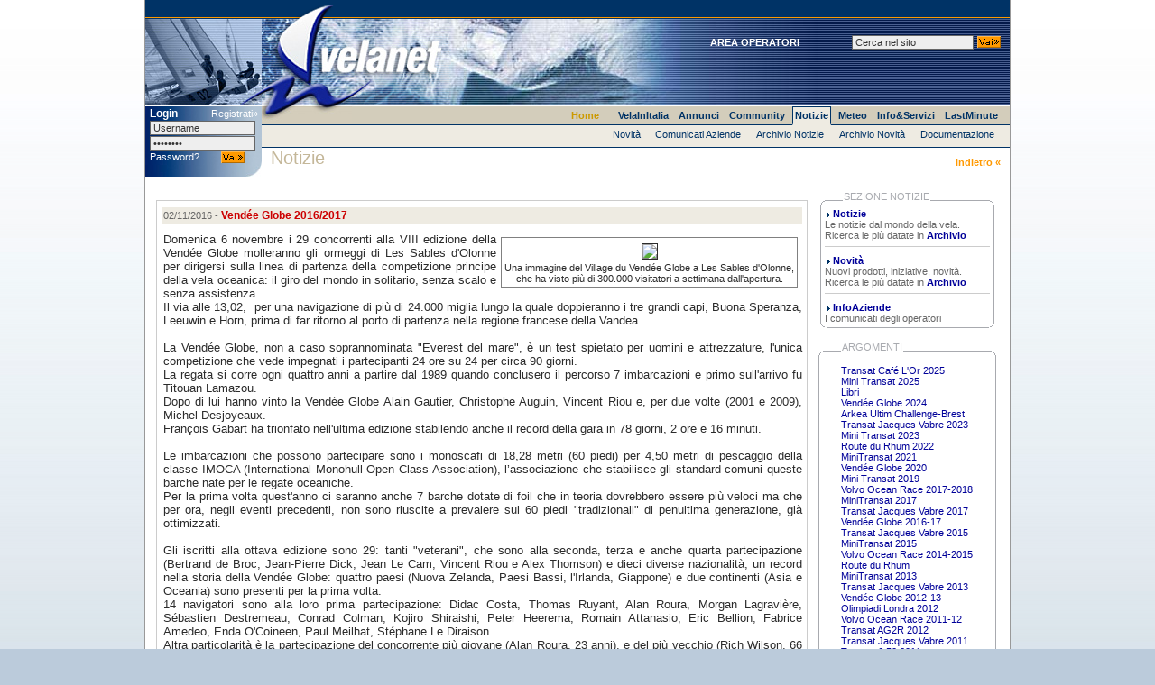

--- FILE ---
content_type: text/html; charset=UTF-8
request_url: https://www.velanet.it/notizie/notizia.php/notizia_16530
body_size: 8646
content:
<!DOCTYPE html PUBLIC "-//W3C//DTD XHTML 1.0 Transitional//EN" "http://www.w3.org/TR/xhtml1/DTD/xhtml1-transitional.dtd">
<html>
<head>
<base href="https://www.velanet.it/" />
<meta name="google-site-verification" content="Mbu1Sq0oW7cTU8Vb1OyZIZlAZonZcapb74Bj-Hreeo4" />
<meta http-equiv="Content-Type" content="text/html; charset=utf-8" />
<meta http-equiv="Description" content="Velanet, vela in Italia - sail in Italy. Un punto di riferimento e di orientamento sul mondo della vela in Italia. Scuole di vela, noleggio e vendita di barche, accessori, vacanze a vela, imbarchi, notizie e molto altro ...per navigare veramente!" />
<meta http-equiv="Keywords" content="HOME, vela, sail, voile, mare, sea, nautica, nautical, barche, barca, yachts, boat, boats, sailor, scuole, tutto vela, sailing, website, link, italia, Italy, tirreno, adriatico, ligure, ionio, sardegna, sicilia, corsica, elba, capraia, arcipelago toscano, eolie, tremiti, egadi, lago, garda, caraibi, atlantico, pacifico, indiano, isola, isole,v ento, navigare, oceano, VELAINITALIA, scuola di vela, scuole di vela, sailing school, noleggio barca a vela, charter, bareboat, sailboats, vendita barca, cantiere, rimessaggio barca ,broker, crociere in barca, cruising, vele, velerie, sails, sailmakers, accessori, ancora, winch, drizza, scotta, gps, elettronica, albero, associazioni, classe, classi, porto, porti, circoli, marina, yacht, club, ANNUNCI, vendo, compro, usato, barca usata, affitto barca, mercato barche, annunci barche, annunci imbarchi, lavoro, posto barca, barca, prezzo, imbarchi, accessori, visualizza, pubblica, COMMUNITY, lavoro, professionisti, naviganti, gente, skipper, hostess, marinaio, prodiere, timoniere, tattico, esperienza, blog, forum, chat, NOTIZIE, notizie, news, novit�, regate, regattas, race, eventi, archivio, coppa, america, campionato, invernale, mondo, classifica, nuovi, prodotti, METEO, meteo, meteorologia, previsioni, carte, immagini, bollettino, meteomar, forza, fronte, fronte freddo, fronte caldo, vento, nodi, INFOSERVIZI, contatti, webmail, ricerche, BOATONSALE, vela, motore, motorsailer, sloop, ketch, armamento, deriva, timone, ponte, teak, attrezzatura, randa, fiocco, genoa, batterie, pannello solare, generatore eolico, posti letto, cuccette, dinette, prezzo, visibile, LASTMINUTE, offerte lastminute, vacanze, holyday, imbarchi individuali, crociere, cruising, VELAONLINE, associazioni, lega, nave, navale, velaonline, link, links, risorse, web, veliero, coppa america, europa, classe, mini, regate, regattas, race, libreria, ecologia, documentazione, normativa, navigazione piana, sestante, AREAOPERATORI, informazioni, azienda, servizio, personalizzato, inserimento, attivit�, promozioni, vacanze in bicicletta, vacanze in bici, vacanze in barca a vela, vacanze in caicco, vacanze in catamarano, vacanze a vela, vacanza in bicicletta, vacanza in bici, vacanza in barca a vela, vacanza in caicco, vacanza in catamarano, vacanza a vela, crociere in barca a vela, crociere in caicco, crociere in catamarano, crociera in barca a vela, crociera in caicco, crociera in catamarano, turismo in barca a vela, viaggi in barca a vela" />
<meta http-equiv="Author" content="Velanet - copy 1997-2010" />
<meta http-equiv="X-UA-Compatible" content="IE=9" >
<title>VELANET - Notizie - Vendée Globe 2016/2017</title>
<link rel="stylesheet" media="screen" type="text/css" href="/styles/vn_all.css" />
<link rel="stylesheet" media="screen" type="text/css" href="/styles/vn_page.css" />
<link rel="stylesheet" media="screen" type="text/css" href="/styles/lightbox.css" />
<link rel="stylesheet" media="screen" type="text/css" href="/styles/progress.css" />
<link rel="icon" href="/favicon.png" type="image/png" />
<script type="text/javascript" language="javascript">
self.window.name = "velanet_principale";

</script>
<script type="text/javascript" language="javascript" src="/js/vars.js"></script>
<script type="text/javascript" language="javascript" src="/js/MochiKit.js"></script>
 
<script src="//www.google.com/recaptcha/api.js" async defer></script>
<script type="text/javascript" language="javascript" src="/js/lightbox/prototype.js"></script>
<script type="text/javascript" language="javascript" src="/js/lightbox/scriptaculous.js?load=effects,builder"></script>
<script type="text/javascript" language="javascript" src="/js/velanet.js"></script>
<script type="text/javascript" language="javascript" src="/js/lightbox/lightbox.js"></script>

<script async src="https://www.googletagmanager.com/gtag/js?id=G-V8DP3T7QJQ"></script>
<script type="text/javascript" language="javascript" src="/js/velanet_google.js"></script>

<!-- Put the following javascript before the closing </head> tag. -->

<script>
 
  (function() {
    var cx = '005265465590010041501:hhlfkuupy0i';
    var gcse = document.createElement('script'); gcse.type = 'text/javascript'; gcse.async = true;
    gcse.src = (document.location.protocol == 'https:' ? 'https:' : 'http:') +
        '//www.google.com/cse/cse.js?cx=' + cx;
    var s = document.getElementsByTagName('script')[0]; s.parentNode.insertBefore(gcse, s);
  })();

</script>

</head>
<body id="velanet" onload="menu_toggleInizio('submenu_4');" onunload="">
<div id="progress"><img src="/imgs/progress.gif" /><br />Attendere prego, invio in corso</div>
<table class="bordo" width="958" border="0" cellspacing="0" cellpadding="0" align="center">
    <tr>
        <td background="/imgs/base/vn_top_bg.png"><img src="/imgs/base/spacer.gif" width="129" height="21" /></td>
        <td align="left" background="/imgs/base/vn_top_bg.png"><img src="/imgs/base/vn_logo_top.png" width="210" height="21" />
            </td>
    </tr>
    <tr>
        <td width="129" bgcolor="#003366"><img src="/imgs/foto/notizie.jpg" width="129" height="96" /></td>
        <td style="background-image: url(/imgs/foto/testata.jpg); background-repeat: no-repeat" bgcolor="#003366" align="right">
            <table width="829" border="0" cellspacing="0" cellpadding="0">
                <tr>
                    <td align="left" width="210" rowspan="2"><a style="color: #CC9900" href="/"><img src="/imgs/base/vn_logo_main.jpg" width="210" height="96" border="0" /></a></td>

<td align="right" style="padding: 2px 10px 2px 0px"></td>

                </tr>
                <tr>
                    <td align="right" style="padding: 2px 10px 2px 0px;">
                        <strong><span class="linktestata">
                                <a href="/operatori" id="linkoperatori" class="linktestata">AREA OPERATORI</a>&nbsp; &nbsp; &nbsp; &nbsp; 
                                &nbsp; &nbsp; &nbsp; &nbsp;
                            </span></strong>
                        <form method="get" class="forminline" style="line-height: 10px;" action="/ricerca.php">
                            <input type="hidden" name="cof" id="pio" value="LW:700;L:https://www.velanet.it/imgs/base/logog.gif;LH:44;AH:center;S:https://www.velanet.it;">
                            <input type="hidden" name="domains" id="domains" value="velanet.it">
                            <label for="sitesearch"></label><input type="hidden" id="sitesearch" name="sitesearch" value="velanet.it">
                            <input class="forminput" name="q" type="text" onfocus="this.value=''" value="Cerca nel sito" />
                            <input type="image" src="/imgs/base/form_but_vai.gif" style="position: relative; top: 2px;" />
                        </form>
                    </td>
                </tr>
            </table>
        </td>
    </tr>
</table>
<table class="bordo" width="958" border="0" cellspacing="0" cellpadding="0" align="center">
    <tr>
        <td bgcolor="#fff"><img src="/imgs/base/spacer.gif" width="129" height="1" /></td>
        <td bgcolor="#ffffff"><img src="/imgs/base/vn_logo_spacer.jpg" width="120" height="1" /><img src="/imgs/base/spacer.gif" width="709" height="1" /></td>
    </tr>
    <tr>
        <td id="cellaInfoUtente" width="129" height="75" valign="top" >
                                    <form method="post" action="/utenti/login.php">
                <table align="center" width="95%" border="0" cellspacing="1" cellpadding="0">
                    <tr>
                        <td class="importante">Login</td>
                        <td style="text-align:right;padding-top:1px"><a href="/utenti/registrazione.php" >Registrati&raquo;</a></td>
                    </tr>
                    <tr>
                        <td colspan="2"><input name="username" type="text" style="width:110px;" class="forminput" value="Username" size="14" onfocus="this.value=''" /></td>
                    </tr>
                    <tr>
                        <td colspan="2"><input name="password" type="password" style="width:110px;" class="forminput" value="Password" size="14" onfocus="this.value=''" /></td>
                    </tr>
                    <tr>
                        <td><a href="/utenti/recupero.php">Password?</a> </td>
                        <td style="text-align:right;padding-right:15px;"><input name="image" type="image" src="/imgs/base/form_but_vai.gif" /></td>
                    </tr>
                </table>
            </form>
                        </td>
        <td align="left" bgcolor="white" valign="top">
            <table width="100%" border="0" cellspacing="0" cellpadding="0">
                <tr>
                    <td style="vertical-align: top; text-align: left; border-bottom: 1px solid #036;" width="100" bgcolor="#d3cdbb"><img src="/imgs/base/vn_logo_btm.jpg" width="100" height="20" /></td>
                    <td colspan="2" align="right" bgcolor="#d3cdbb" style="border-bottom: 1px solid #036;">
                        <ul class="menusopra">
                            <li style="padding-right:10px;"><a style="color: #CC9900" href="/">Home</a></li>
<!-- vela in italia -->
                            <li><a  href="/link/index.php/nocache_1" onmouseover="menu_restoreEnter('submenu_0');menu_toggle('submenu_1')">VelaInItalia</a></li>
<!-- fine -->
                            <li><a  href="/annunci" onmouseover="menu_restoreEnter('submenu_0');menu_toggle('submenu_2')">Annunci</a></li>
                            <li><a  href="/community" onmouseover="menu_restoreEnter('submenu_0');menu_toggle('submenu_3')">Community</a></li>
                            <li><a  class="attivo"  href="/notizie" onmouseover="menu_restoreEnter('submenu_0');menu_toggle('submenu_4')">Notizie</a></li>
                            <li><a  href="/meteo" onmouseover="menu_restoreEnter('submenu_0');menu_toggle('submenu_5')">Meteo</a></li>
<!--
                            <li><a  href="/link/www.php" onmouseover="menu_restoreEnter('submenu_0');menu_toggle('submenu_6')">VelaOnLine</a></li>
-->
                            <li><a  href="/servizi/index.php" onmouseover="menu_restoreEnter('submenu_0');menu_toggle('submenu_7')">Info&amp;Servizi</a></li>
<!--
                            <li><a  href="/boatonsale" onmouseover="menu_restoreEnter('submenu_0');menu_toggle('submenu_8')">BoatOnSale</a></li>
                            <li><a  onmouseover="menu_restoreEnter('submenu_0');menu_toggle('submenu_10')">Offerte</a></li>
-->
                            <li><a  href="/lastminute" onmouseover="menu_restoreEnter('submenu_0');menu_toggle('submenu_9')">LastMinute</a></li>
                        </ul>
                    </td>
                </tr>
                <!--
        <tr>
         <td bgcolor="#003366"><img src="/imgs/base/spacer.gif" width="120" height="1" /></td>
         <td bgcolor="#003366"><img src="/imgs/base/spacer.gif" width="709" height="1" /></td>
        </tr>
                -->
                <tr>
                    <td colspan="2" align="right" bgcolor="#eeebe2">
                        <div id="submenu_0" style="display: none"></div>
                        <div id="submenu_1" style="display: none;" onmouseover="menu_restoreEnter('submenu_0');menu_toggle('submenu_1')" onmouseout="menu_restore('submenu_0')">
                            <ul class="menusotto">
                                <li><a  href="/link/index.php/categoria_1">Charter </a></li>
                                <li><a  href="/link/index.php/categoria_2">Scuole</a></li>
                                <li><a  href="/link/index.php/categoria_6">Broker</a></li>
                                <li><a  href="/link/index.php/categoria_5">Accessori</a></li>
                                <li><a  href="/link/index.php/categoria_3">Velerie</a></li>
                                <li><a  href="/link/index.php/categoria_4">Ass. di Classe</a></li>
                                <li><a  href="/link/italia.php">Link Italia</a></li>
                            </ul>
                        </div>
                        <div id="submenu_2" style="display: none" onmouseover="menu_restoreEnter('submenu_0');menu_toggle('submenu_2')" onmouseout="menu_restore('submenu_0')">
                            <ul class="menusotto">
                                <li><a  href="/annunci/lista.php?vendo">Vendo e Compro</a></li>
                                <li><a  href="/annunci/lista.php?imbarchifree">Imbarchi Free</a></li>
                                <li><a  href="/annunci/lista.php?imbarchilavoro">Imbarchi Lavoro</a></li>
                                <li><a  href="/annunci/lista.php?imbarchipagamento">Imbarchi Pagamento</a></li>
                                <li><a  href="/annunci/lista.php?postobarca">Posti barca</a></li>
                                <li><a  href="/annunci/annuncio.php">Pubblica Annuncio</a></li>
                            </ul>
                        </div>
                        <div id="submenu_3" style="display: none" onmouseover="menu_restoreEnter('submenu_0');menu_toggle('submenu_3')" onmouseout="menu_restore('submenu_0')">
                            <ul class="menusotto">
                                <li><a  href="/utenti/login.php">Login</a></li>
                                <li><a  href="/utenti/">Pannello utente</a></li>
                                <li><a  href="/utenti/registrazione.php">Registrazione</a></li>
                                <li><a  href="/naviganti">Naviganti </a></li>
                                <li><a  href="/naviganti/prof.php">Professionisti </a></li>
                                <li><a  href="/blog">Blog</a></li>
                                <li><a  href="/forum">Forum</a></li>
                                <li><a  href="/community/messaggeria">Chat</a></li>
                                <li><a  href="/community/velanetfree">VelanetFree</a></li>
                            </ul>
                        </div>
                        <div id="submenu_4" style="display: none" onmouseover="menu_restoreEnter('submenu_0');menu_toggle('submenu_4')" onmouseout="menu_restore('submenu_0')">
                            <ul class="menusotto">
                                <li><a  href="/notizie/novita.php">Novit&agrave; </a></li>
                                <li><a  href="/notizie/comunicati.php">Comunicati Aziende</a></li>
                                <li><a  href="/notizie/archivio.php/nocache_1">Archivio Notizie</a></li>
                                <li><a  href="/notizie/archivion.php/nocache_1">Archivio Novit&agrave;</a></li>
                                <li><a  href="/documentazione">Documentazione</a></li>
                            </ul>
                        </div>
                        <div id="submenu_5" style="display: none;" onmouseover="menu_restoreEnter('submenu_0');menu_toggle('submenu_5')" onmouseout="menu_restore('submenu_0')">
                            <ul class="menusotto">
                                <li>&nbsp;</li>
                                <li><a href="/meteo">Carte, immagini, previsioni, link...</a></li>
                            </ul>
                        </div>
                        <div id="submenu_6" style="display: none;" onmouseover="menu_restoreEnter('submenu_0');menu_toggle('submenu_6')" onmouseout="menu_restore('submenu_0')">
                            <ul class="menusotto">
                                <li>&nbsp;</li>
                                <li><a  href="/link/www.php">Tutti i Link di Velanet</a></li>
                            </ul>
                        </div>
                        <div id="submenu_7" style="display: none" onmouseover="menu_restoreEnter('submenu_0');menu_toggle('submenu_7')" onmouseout="menu_restore('submenu_0')">
                            <ul class="menusotto">
                                <li><a  href="/operatori">Area Operatori</a></li>
<!--
                                <li><a  href="/servizi/offerte.php">Offerte Commerciali</a></li>
-->
                                <li><a  href="/servizi/mailing.php">Newsletter</a></li>
                                <li><a  href="/ricerche">Ricerche</a></li>
                                <li><a  href="https://posta.velanet.it">Webmail</a></li>
                            </ul>
                        </div>
                        <div id="submenu_8" style="display: none;" onmouseover="menu_restoreEnter('submenu_0');menu_toggle('submenu_8')" onmouseout="menu_restore('submenu_0')">
                            <ul class="menusotto">
                                <li><a  href="/boatonsale/usate.php">Il mercato delle barche usate</a></li>
                                <li><a  href="/boatonsale/nuove.php">Il mercato delle barche nuove</a></li>
                                <li><a  href="/boatonsale/schede.php">Schede barca</a></li>
                                <li><a  href="/boatonsale/inserimento.php">Pubblica Annuncio</a></li>
                            </ul>
                        </div>
                        <div id="submenu_10" style="display: none;" onmouseover="menu_restoreEnter('submenu_0');menu_toggle('submenu_10')" onmouseout="menu_restore('submenu_0')">
                            <ul class="menusotto">
                                <li><a  href="/noleggio">Noleggio barche</a></li>
                                <li><a  href="/crociere">Crociere - Imbarchi individuali</a></li>
                                <li><a  href="/corsi">Corsi di vela</a></li>
                                <li><a  href="/operatori/prodotti.php">Prodotti &amp; Accessori</a></li>
                            </ul>
                        </div>
                        <div id="submenu_9" style="display: none;" onmouseover="menu_restoreEnter('submenu_0');menu_toggle('submenu_9')" onmouseout="menu_restore('submenu_0')">
                            <ul class="menusotto">
                                <li>&nbsp;</li>
                                <li><a  href="/lastminute">Le offerte per le vostre vacanze a vela</a></li>
                            </ul>
                        </div>
                    </td>
                    <td  bgcolor="#eeebe2"><img src="/imgs/base/spacer.gif" width="1" height="24" /></td>

                </tr>
                <tr>
                    <td bgcolor="#003366"><img src="/imgs/base/spacer.gif" width="100" height="1" /></td>
                    <td bgcolor="#003366"><img src="/imgs/base/spacer.gif" width="728" height="1" /></td>
                    <td bgcolor="#003366"><img src="/imgs/base/spacer.gif" width="1" height="1" /></td>
                </tr>
            </table>
                        <div class="linkServizioDx"><a href="javascript:history.back(-1)">indietro &laquo; </a></div>
             <span class="titolopagina">
                                Notizie</span></td>
    </tr>
    <tr>
        <td bgcolor="#ffffff" ><img src="/imgs/base/spacer.gif" width="129" height="16" /></td>

<!-- banner natale pasqua 
        <td bgcolor="#ffffff">
<img src="/imgs/natale2025.jpg" width="600" height="100" />
</td>
-->

<!-- SENZA BANNER -->
        <td bgcolor="#ffffff"><img src="/imgs/base/spacer.gif" width="829" height="15" /></td>


    </tr>
</table>
<!-- FINE TESTATA --><table class="bordo" width="960" border="0" cellspacing="0" cellpadding="0" align="center">
            <tr>
        <td align="center" valign="top" bgcolor="#FFFFFF" style="padding-bottom: 15px;">
                <div id="contenuti">
        <div id="testo" class="sfondobianco"><!--
<center></center>
-->
<div class="notizia">
    <div class="notizie_titolo">02/11/2016 - <b class="titolinotizie2">Vendée Globe 2016/2017</b></div>
    <div class="notizie_corpo">
                <div class="notizie_img"><img src="/archivioImg/1370488519581a0dfae4abf.jpg" border="1" hspace="0" vspace="3" /><br />Una immagine del Village du Vendée Globe a Les Sables d'Olonne,<br> che ha visto più di 300.000 visitatori a settimana dall'apertura.</div>
                <p>Domenica 6 novembre i 29 concorrenti alla VIII edizione della Vend&eacute;e Globe molleranno gli ormeggi di Les Sables d'Olonne per dirigersi sulla linea di partenza della competizione principe della vela oceanica: il giro del mondo in solitario, senza scalo e senza assistenza.<br />
Il via alle 13,02,&nbsp; per una navigazione di pi&ugrave; di 24.000 miglia lungo la quale doppieranno i tre grandi capi, Buona Speranza, Leeuwin e Horn, prima di far ritorno al porto di partenza nella regione francese della Vandea.<br />
<br />
La Vend&eacute;e Globe, non a caso soprannominata &quot;Everest del mare&quot;, &egrave; un test spietato per uomini e attrezzature, l'unica competizione che vede impegnati i partecipanti 24 ore su 24 per circa 90 giorni.<br />
La regata si corre ogni quattro anni a partire dal 1989 quando conclusero il percorso 7 imbarcazioni e primo sull'arrivo fu Titouan Lamazou.<br />
Dopo di lui hanno vinto la Vend&eacute;e Globe Alain Gautier, Christophe Auguin, Vincent Riou e, per due volte (2001 e 2009), Michel Desjoyeaux.<br />
Fran&ccedil;ois Gabart ha trionfato nell'ultima edizione stabilendo anche il record della gara in 78 giorni, 2 ore e 16 minuti. <br />
<br />
Le imbarcazioni che possono partecipare sono i monoscafi di 18,28 metri (60 piedi) per 4,50 metri di pescaggio della classe IMOCA (International Monohull Open Class Association), l&rsquo;associazione che stabilisce gli standard comuni queste barche nate per le regate oceaniche.<br />
Per la prima volta quest'anno ci saranno anche 7 barche dotate di foil che in teoria dovrebbero essere pi&ugrave; veloci ma che per ora, negli eventi precedenti, non sono riuscite a prevalere sui 60 piedi &quot;tradizionali&quot; di penultima generazione, gi&agrave; ottimizzati.<br />
<br />
Gli iscritti alla ottava edizione sono 29: tanti &quot;veterani&quot;, che sono alla seconda, terza e anche quarta partecipazione (Bertrand de Broc, Jean-Pierre Dick, Jean Le Cam, Vincent Riou e Alex Thomson) e dieci diverse nazionalit&agrave;, un record nella storia della Vend&eacute;e Globe: quattro paesi (Nuova Zelanda, Paesi Bassi, l'Irlanda, Giappone) e due continenti (Asia e Oceania) sono presenti per la prima volta.<br />
14 navigatori sono alla loro prima partecipazione: Didac Costa, Thomas Ruyant, Alan Roura, Morgan Lagravi&egrave;re, S&eacute;bastien Destremeau, Conrad Colman, Kojiro Shiraishi, Peter Heerema, Romain Attanasio, Eric Bellion, Fabrice Amedeo, Enda O'Coineen, Paul Meilhat, St&eacute;phane Le Diraison.<br />
Altra particolarit&agrave; &egrave; la partecipazione del concorrente pi&ugrave; giovane (Alan Roura, 23 anni), e del pi&ugrave; vecchio (Rich Wilson, 66 anni) nella storia della regata.<br />
<br />
Gli skipper iscritti alla Vend&eacute;e Globe 2016-2017:</p>
<ul>
    <li>J&eacute;r&eacute;mie Beyou - Ma&icirc;tre CoQ (FRA 19)</li>
    <li>Tanguy De Lamotte - Initiatives-Coeur (FRA 109)</li>
    <li>Vincent Riou - PRB (FRA 85)</li>
    <li>Morgan Lagraviere - Safran (FRA 25)</li>
    <li>Armel Le Cl&eacute;ac'h - Banque Populaire VIII (FRA 18)</li>
    <li>Paul Meilhat - SMA (FRA 1859)</li>
    <li>S&eacute;bastien Destremau - TechnoFirst FaceOcean (FRA 69)</li>
    <li>Eric Bellion - Commeunseulhomme (FRA 1000)</li>
    <li>Jean-Pierre Dick- StMichel-Virbac (FRA 06)</li>
    <li>Fabrice Amedeo - Newrest-Matmut (FRA 56)</li>
    <li>S&eacute;bastien Josse - Edmond De Rothschild (FRA 16)</li>
    <li>Yann Elies - Queguiner-Leuc&eacute;mie Espoir (FRA 29)</li>
    <li>Thomas Ruyant - Le Souffle du Nord (FRA 121)</li>
    <li>Didac Costa - One Planet One Ocean (ESP 33)</li>
    <li>Kito de Pavant - Bastide Otio (FRA 30)</li>
    <li>Jean Le Cam - Finist&egrave;re Mer Vent (FRA 01)</li>
    <li>Bertrand De Broc - MACSF (FRA 62)</li>
    <li>Louis Burton - Bureau Vall&eacute;e (FRA 35)</li>
    <li>Nandor Fa - Spirit Of Hungary (HUN 77)</li>
    <li>Rich Wilson - Great American IV (USA 37)</li>
    <li>Alex Thomson - Hugo Boss (GBR 99)</li>
    <li>Arnaud Boissieres - La Mie Caline (FRA 14)</li>
    <li>Alan Roura - La Fabrique (SUI 07)</li>
    <li>St&eacute;phane Le Diraison - La Compagnie du Lit-Boulogne Billancourt (FRA 92)</li>
    <li>Pieter Heerema - No Way Back (NED 160)</li>
    <li>Romain Attanasio - Famille Mary-Etamine du Lys (FRA 72)</li>
    <li>Kojiro Shiraishi - Spirit Of Yukoh (JPN 11)</li>
    <li>Conrad Colman - 100% Natural Energy (NZL 80)</li>
    <li>Enda O&rsquo;Coineen - Kilcullen Voyager-Team Ireland (GBR 03)</li>
</ul>	
                <div class="notizie_link"><span>Link: 
                <span class="link"><a target="_blank" href="http://www.vendeeglobe.org" rel="nofollow">www.vendeeglobe.org</a></span><br />                &nbsp;&nbsp;&nbsp;&nbsp;&nbsp;&nbsp;&nbsp;&nbsp;<span class="link"><a target="_blank" href="http://www.imoca.org" rel="nofollow">www.imoca.org</a></span><br />                        </span></div>
                        <div class="notizie_tags">Articoli correlati: <span>
                        <a href="/notizie/tag.php/tag_Vend%C3%A9e%20Globe%202016-17">Vendée Globe 2016-17</a>                    </span></div>
                <div class="notizie_credit">
                        <div id="redazione"><span>Redazione Velanet</span></div>
        </div>	
        <br clear="all" />
    </div>
</div>
<!--
<iframe src="https://www.facebook.com/plugins/like.php?href=https://www.velanet.it/notizie/notizia.php/notizia_16530" scrolling="no" frameborder="0" style="border:none; width:450px; height:80px"></iframe>
--></div>
        </div>
        </td>
        <td bgcolor="#ffffff" width="190" style="padding-bottom: 15px;padding-right: 15px;">
                                    <table class="boxLaterale" width="190" border="0" align="center" cellpadding="0" cellspacing="0" style="margin-bottom: 15px">
    <tr>
        <td><img src="/imgs/base/vn_bord1_tl.gif" width="5" height="15" /></td>
        <td align="left" style="padding-right:1px" ><img src="/imgs/base/vn_bord1_top.gif" width="20" height="15" /></td>
        <td class="titoloBox">
                        SEZIONE&nbsp;NOTIZIE
                    </td>
        <td align="right" style="padding-left:1px" ><img src="/imgs/base/vn_bord1_top.gif" width="66" height="15" /></td>
        <td><img src="/imgs/base/vn_bord1_tr.gif" width="5" height="15" /></td>
    </tr>
    <tr>
        <td background="/imgs/base/vn_bord_left.gif">&nbsp;</td>
        <td colspan="3" class="contenutoBox">
                    <!-- Testo -->
<img src="../../imgs/base/vn_list_bullet.gif" width="3" height="14" hspace="3" /><a href="notizie/index.php"><b>Notizie</b></a><br />
Le notizie dal mondo della vela.<br />
Ricerca le pi&ugrave; datate in <a href="notizie/archivio.php"><b>Archivio</b></a>
<hr color="#CCCCCC" size="1" />
<img src="../../imgs/base/vn_list_bullet.gif" width="3" height="14" hspace="3" /><a href="notizie/novita.php"><b>Novit&agrave;</b></a><br />
Nuovi prodotti, iniziative, novit&agrave;.<br />
Ricerca le pi&ugrave; datate in <a href="notizie/archivion.php"><b>Archivio</b></a>
<hr color="#CCCCCC" size="1" />
<img src="../../imgs/base/vn_list_bullet.gif" width="3" height="14" hspace="3" /><a href="notizie/comunicati.php"><b>InfoAziende</b></a><br />
I comunicati degli operatori

                </td>
        <td background="/imgs/base/vn_bord_rt.gif">&nbsp;</td>
    </tr>
    <tr>
        <td><img src="/imgs/base/vn_bord_bl.gif" width="5" height="5" /></td>
        <td colspan="3"><img src="/imgs/base/vn_bord_btm.gif" width="180" height="5" /></td>
        <td><img src="/imgs/base/vn_bord_br.gif" width="5" height="5" /></td>
    </tr>
</table>                                                <table class="boxLaterale" width="190" border="0" align="center" cellpadding="0" cellspacing="0" style="margin-bottom: 15px">
    <tr>
        <td><img src="/imgs/base/vn_bord1_tl.gif" width="5" height="15" /></td>
        <td align="left" style="padding-right:1px" ><img src="/imgs/base/vn_bord1_top.gif" width="20" height="15" /></td>
        <td class="titoloBox">
                        ARGOMENTI
                    </td>
        <td align="right" style="padding-left:1px" ><img src="/imgs/base/vn_bord1_top.gif" width="98" height="15" /></td>
        <td><img src="/imgs/base/vn_bord1_tr.gif" width="5" height="15" /></td>
    </tr>
    <tr>
        <td background="/imgs/base/vn_bord_left.gif">&nbsp;</td>
        <td colspan="3" class="contenutoBox">
                    <!-- NepLib -->
<ul >
            <li><a href="/notizie/tag.php/tag_Transat%20Caf%C3%A9%20L%27Or%202025">Transat Café L'Or 2025</a></li>
            <li><a href="/notizie/tag.php/tag_Mini%20Transat%202025">Mini Transat 2025</a></li>
            <li><a href="/notizie/tag.php/tag_Libri">Libri</a></li>
            <li><a href="/notizie/tag.php/tag_Vend%C3%A9e%20Globe%202024">Vendée Globe 2024</a></li>
            <li><a href="/notizie/tag.php/tag_Arkea%20Ultim%20Challenge-Brest">Arkea Ultim Challenge-Brest</a></li>
            <li><a href="/notizie/tag.php/tag_Transat%20Jacques%20Vabre%202023">Transat Jacques Vabre 2023</a></li>
            <li><a href="/notizie/tag.php/tag_Mini%20Transat%202023">Mini Transat 2023</a></li>
            <li><a href="/notizie/tag.php/tag_Route%20du%20Rhum%202022">Route du Rhum 2022</a></li>
            <li><a href="/notizie/tag.php/tag_MiniTransat%202021">MiniTransat 2021</a></li>
            <li><a href="/notizie/tag.php/tag_Vend%C3%A9e%20Globe%202020">Vendée Globe 2020</a></li>
            <li><a href="/notizie/tag.php/tag_Mini%20Transat%202019">Mini Transat 2019</a></li>
            <li><a href="/notizie/tag.php/tag_Volvo%20Ocean%20Race%202017-2018">Volvo Ocean Race 2017-2018</a></li>
            <li><a href="/notizie/tag.php/tag_MiniTransat%202017">MiniTransat 2017</a></li>
            <li><a href="/notizie/tag.php/tag_Transat%20Jacques%20Vabre%202017">Transat Jacques Vabre 2017</a></li>
            <li><a href="/notizie/tag.php/tag_Vend%C3%A9e%20Globe%202016-17">Vendée Globe 2016-17</a></li>
            <li><a href="/notizie/tag.php/tag_Transat%20Jacques%20Vabre%202015">Transat Jacques Vabre 2015</a></li>
            <li><a href="/notizie/tag.php/tag_MiniTransat%202015">MiniTransat 2015</a></li>
            <li><a href="/notizie/tag.php/tag_Volvo%20Ocean%20Race%202014-2015">Volvo Ocean Race 2014-2015</a></li>
            <li><a href="/notizie/tag.php/tag_Route%20du%20Rhum">Route du Rhum</a></li>
            <li><a href="/notizie/tag.php/tag_MiniTransat%202013">MiniTransat 2013</a></li>
            <li><a href="/notizie/tag.php/tag_Transat%20Jacques%20Vabre%202013">Transat Jacques Vabre 2013</a></li>
            <li><a href="/notizie/tag.php/tag_Vend%C3%A9e%20Globe%202012-13">Vendée Globe 2012-13</a></li>
            <li><a href="/notizie/tag.php/tag_Olimpiadi%20Londra%202012">Olimpiadi Londra 2012</a></li>
            <li><a href="/notizie/tag.php/tag_Volvo%20Ocean%20Race%202011-12">Volvo Ocean Race 2011-12</a></li>
            <li><a href="/notizie/tag.php/tag_Transat%20AG2R%202012">Transat AG2R 2012</a></li>
            <li><a href="/notizie/tag.php/tag_Transat%20Jacques%20Vabre%202011">Transat Jacques Vabre 2011</a></li>
            <li><a href="/notizie/tag.php/tag_Transat%206.50%202011">Transat 6.50 2011</a></li>
            <li><a href="/notizie/tag.php/tag_Barcelona%20World%20Race">Barcelona World Race</a></li>
            <li><a href="/notizie/tag.php/tag_Sydney%20Hobart%20Yacht%20Race">Sydney Hobart Yacht Race</a></li>
            <li><a href="/notizie/tag.php/tag_Louis%20Vuitton%20Trophy">Louis Vuitton Trophy</a></li>
            <li><a href="/notizie/tag.php/tag_Audi%20Sailing%20Series%202010">Audi Sailing Series 2010</a></li>
            <li><a href="/notizie/tag.php/tag_33a%20America%27s%20Cup">33a America's Cup</a></li>
            <li><a href="/notizie/tag.php/tag_Vend%C3%A9e%20Globe%202008-2009">Vendée Globe 2008-2009</a></li>
    </ul>                </td>
        <td background="/imgs/base/vn_bord_rt.gif">&nbsp;</td>
    </tr>
    <tr>
        <td><img src="/imgs/base/vn_bord_bl.gif" width="5" height="5" /></td>
        <td colspan="3"><img src="/imgs/base/vn_bord_btm.gif" width="180" height="5" /></td>
        <td><img src="/imgs/base/vn_bord_br.gif" width="5" height="5" /></td>
    </tr>
</table>                                                <table class="boxLaterale" width="190" border="0" align="center" cellpadding="0" cellspacing="0" style="margin-bottom: 15px">
    <tr>
        <td><img src="/imgs/base/vn_bord1_tl.gif" width="5" height="15" /></td>
        <td align="left" style="padding-right:1px" ><img src="/imgs/base/vn_bord1_top.gif" width="20" height="15" /></td>
        <td class="titoloBox">
                        ARCIPELAGO
                    </td>
        <td align="right" style="padding-left:1px" ><img src="/imgs/base/vn_bord1_top.gif" width="91" height="15" /></td>
        <td><img src="/imgs/base/vn_bord1_tr.gif" width="5" height="15" /></td>
    </tr>
    <tr>
        <td background="/imgs/base/vn_bord_left.gif">&nbsp;</td>
        <td colspan="3" class="contenutoBox">
                    <!-- NepLib -->
<div align="center">
    <a class="nome" target="_blank" href="/link/mostra.php/link_2481"><img src="/archivioImg/107262780654f4879ca2bc2.jpg" width="165" height="60" alt="Logo SkipperClub" /></a>
    <img src="/imgs/base/spacer.gif" width="165" height="8" />
</div>
<div align="center">
    <a class="nome" target="_blank" href="/link/mostra.php/link_1821"><img src="/archivioImg/1843255448574b144f11ec6.jpg" width="165" height="60" alt="Logo Riviera Vento" /></a>
    <img src="/imgs/base/spacer.gif" width="165" height="8" />
</div>
<div align="center">
    <a class="nome" target="_blank" href="/link/mostra.php/link_1285"><img src="/archivioImg/1285logob.gif" width="165" height="60" alt="Logo Centro Velico Caprera" /></a>
    <img src="/imgs/base/spacer.gif" width="165" height="8" />
</div>
                </td>
        <td background="/imgs/base/vn_bord_rt.gif">&nbsp;</td>
    </tr>
    <tr>
        <td><img src="/imgs/base/vn_bord_bl.gif" width="5" height="5" /></td>
        <td colspan="3"><img src="/imgs/base/vn_bord_btm.gif" width="180" height="5" /></td>
        <td><img src="/imgs/base/vn_bord_br.gif" width="5" height="5" /></td>
    </tr>
</table>                    </td>
    </tr>
</table>
<!-- FOOTER -->
<table class="bordo" width="960" border="0" cellspacing="0" cellpadding="0" align="center">
    <tr>
        <td width="300" align="left" style="color:#fff;font-size:11px;" background="/imgs/base/vn_bottom_bg.png"><img src="/imgs/base/spacer.gif" width="10" height="18" />&nbsp;&nbsp; <a class="linktestata" href="/info_tecniche.php">Website info</a> &nbsp;&nbsp; | &nbsp;&nbsp; <a class="linktestata" href="/servizi/contact.php">Contatti</a></td>
        <td             align="right" style="color:#fff;font-size:11px;" background="/imgs/base/vn_bottom_bg.png">copyright 1996-2023 / Velanet<img src="/imgs/base/spacer.gif" width="10" height="18" /></td>
    </tr>
</table>
<!-- FINE FOOTER --></body>
</html>

--- FILE ---
content_type: text/css
request_url: https://www.velanet.it/styles/vn_all.css
body_size: 2237
content:
/*IMPOSTAZIONI GENERALI DELLA PAGINA*/
body {
	font-family: tahoma, arial, helvetica, sans-serif;
	font-size:10px;
	text-align: center;
}

/* titolo della pagina (color crema, in alto) */
.titolopagina {
	font-size: 20px;
	color: #C4B799;
	padding-left: 10px;
}
.titolopagina a {
	color: #C4B799;
}
body#velanet  {
	background-color: #bbcbdb;
	background-image: url(/imgs/base/vn_body_bg.gif);
	background-repeat: repeat-x;
	text-align: center;
	margin-top: 0px;
	margin-bottom: 0;
	font-family: tahoma, arial, helvetica, sans-serif;
	font-size:13px;
	color: #2b2b2b
}

body#phpbb{
	margin-top: 0px;
	margin-bottom: 0px;
	font-size:10px;
	font-family: tahoma, arial, helvetica, sans-serif;
}

#page-body {
	margin:0px !important;
}

#page-body h2 {
	margin:0px !important;
}

.headerbar {
	margin:0px !important;
	padding-bottom: 4px !important;
}

#phpbb .bordo {
}

.bordo {
	border-left: 1px solid #999;
	border-right: 1px solid #999;
}

.bordo td {
	padding: 0px;
}

a {
	color: #009;
	text-decoration: none;
}

a img {
	border: none;
}

td {
	vertical-align: top;
}

h3 {
	margin: 0;
	padding: 0;
}
h4 {
	margin: 0;
	padding: 0;
	text-transform: capitalize;
}

span.obbligatorio {
	color:#ff6600;
	font-size:24px;
	font-weight:bold;
	vertical-align: -30%;
}

form {
	margin: 0;
	padding: 0;
}

p {
	margin: 0
}

/* LINK MENU SX E BOX DX  */
ul.menuleft li a:hover,ul.boxrt li a:hover,a:hover {
	color: #CC0000
}

.main {
	margin: 0 auto;
	width: 960px;
	background-color: #fff;
	border-left: 1px solid #999;
	border-right: 1px solid #999;
	text-align: left;
}

/*TESTATA*/
.linktestata {
	color: #fff;
	text-decoration: none;
	font-size: 11px;
}
#linkoperatori {
	color: #fff;
	text-decoration: none;
	font-size: 11px;
}

#cellaInfoUtente {
	background-image: url(/imgs/base/login_bg1.jpg);
	background-position: bottom;
}

#cellaInfoUtente td {
	color: #fff;
	font-size: 11px;
	text-align: left;
}

#cellaInfoUtente .importante {
	font-size: 12px;
	font-weight: bold;
}

#cellaInfoUtente a {
	color: #fff;
	text-decoration: none;
	font-size: 11px;
}

.indentato {
	margin-left: 5px;
}

.centrato {
	text-align: center;
}

/*FORM (in linea, es. testata)*/
.forminline {
	display: inline;
	line-height: 30px;
}

.forminline label {
	font-size: 11px;
	margin: 5px;
}

.forminput {
	color: #333;
	background-color: #eee;
	border: 1px solid #666;
	font-size: 11px;
	padding-left: 3px;
}

/*MENU TESTATA*/
ul.menusopra,ul.menusotto {
	margin: 0;
	padding: 0;
	padding-right: 10px;
	margin-top: 2px;
	margin-bottom: 2px;
}

ul.menusopra li,ul.menusotto li {
	margin: 0;
	padding: 0;
	display: inline;
	margin-left: 1px;
}

ul.menusopra li a,ul.menusotto li a,ul.menusotto li {
	padding: 3px;
	color: #036;
	font-size: 11px;
	font-weight: bold;
	text-decoration: none;
}

ul.menusopra li a:hover,ul.menusopra li a.attivo {
	padding-left: 2px;
	padding-right: 2px;
	border: 1px solid #036;
	border-bottom: 2px solid #eeebe2;
	background-color: #eeebe2;
	color: #036;
}

ul.menusotto li a,ul.menusotto li {
	font-weight: normal;
}

ul.menusotto li a:hover,ul.menusotto li a.attivo {
	background-color: #f3c682;
	color: #036;
}

/* FINE MENU TESTATA*/ /* STILI GENERICI PER IMPAGINAZIONE*/
.linkServizioDx {
	float: right;
	font-size: 11px;
	margin: 10px 10px 10px 0px;
}

.linkServizioSx {
	float: left;
	font-size: 11px;
	margin: 10px 0px 10px 10px;
}

.linkServizioDx a,.linkServizioSx a,.linkServizio {
	font-weight: bold;
	color: #f90;
	font-size: 11px;
}
.flottante {float: left;}
.chiusura {clear:both}
.banner {
	margin-top: 10px;
}

.arial10 {
	font-size: 10px;
}
.arial9 {
	font-size: 9px;
}

.arial11 {
	font-size: 11px;
	margin-top: 3px;
	margin-bottom: 3px;
}

.orange {
	color: #f90;
}

.arial11bdf60 {
	font-size: 11px;
	color: #f90;
	font-weight: bold;
	margin-top: 3px;
	margin-bottom: 3px;
}

#contenuti {
	text-align: justify;
	width: 720px;
	margin: 10px 10px 10px 10px;
	background-color: #CCCCCC;
	padding: 1px 1px 1px 1px;
}

#testo {
	background-color: #FBF9EC;
	padding: 3px;
}

.titoloBox {
	color: #a8aaaf;
	font-size: 11px;
}

.contenutoBox {
	font-size: 11px;
	color: #666666;
	margin-top: 3px;
	margin-bottom: 3px;
	text-align: justify;
	padding: 3px;
}

/*COLONNA DESTRA*/
ul.boxrt {
	margin: 0px;
	padding: 0px;
	padding-left: 20px;
	list-style-image: url(/imgs/base/vn_list_bullet_f60.gif);
}

ul.boxrt li {
	margin-top: 0px;
	margin-left: 0px;
	padding: 0;
	font-size: 11px;
}

ul.boxrt li a {
	color: #336699;
	text-decoration: none;
	font-weight: bold;
}

table.toprt tr td ul {
	margin: 0;
	padding: 0;
}

table.toprt tr td ul li {
	list-style: none;
	margin: 0;
	padding: 0;
	margin: 8px 3px 7px 5px;
}

#vnetfooter a {
	color: #fff;
}

/* AGGIUNTA PAOLO: VARI STILI*/
.titolinotizie {
	font-size: 11px;
	color: #000099;
	font-weight: bold;
	margin-top: 3px;
	margin-bottom: 3px;
}

.titolinotizie2 {
	font-size: 12px;
	color: #CC0000;
	font-weight: bold;
	margin-top: 3px;
	margin-bottom: 3px;
}

.titolinovita {
	font-size: 11px;
	color: #ff6600;
	font-weight: bold;
	margin-top: 3px;
	margin-bottom: 3px;
}

.titolinovita2 {
	font-size: 12px;
	color: #ff6600;
	font-weight: bold;
	margin-top: 3px;
	margin-bottom: 3px;
}

.verdana12 {
	font-size: 12px;
	color: #666666;
	margin-top: 3px;
	margin-bottom: 3px;
}

.tahoma11 {
	font-size: 11px !important;
	color: #666666;
	margin-top: 3px;
	margin-bottom: 3px;
}

.tahoma11scuro {
	font-size: 11px;
	color: #3a3a3a;
	margin-top: 3px;
	margin-bottom: 3px;
}

.tahoma10 {
	font-size: 10px;
	color: #666666;
	margin-top: 3px;
	margin-bottom: 3px;
}

/*LINK METEO*/
.linkmeteo {
	margin: 2px;
	padding: 2px;
	background-color: #dedfe2
}


.inlinea {
    display: inline;
}

.invisible { display: none; }



.notizie_img {
    float:right;
    padding: 3px;
    margin: 5px;
    border: 1px solid grey;
    font-size:11px;
    text-align: center;
}
.notizie_credit {padding-top: 20px;border-bottom: 1px solid #E3EAEC;height:12px; clear:both}
.notizie_credit span {
    font-style:italic;
}
.notizie_credit #credit {
    float:left;
    font-size:11px;
}

.notizie_credit #redazione {
    float:right;
    font-size:11px;
}

.notizie_tags {margin-top:30px;margin-left:10px}
.notizie_tags span {
}

.notizie_link {margin-top:30px;margin-left:10px}
.notizie_link a {
}
.notizia {
    background-color: #fff;
}
ol.notizie .notizia {
    border-top: 1px solid #c6c6c6;
    padding-top: 5px;
    clear: both;
}
ol.notizie .notizia:first-child {
    border-top: none;
}


.notizia .notizie_titolo {
    background-color: #eeebe2;
    color:#666666;
    font-size:11px;
    margin: 4px 2px 8px 2px;
    padding: 2px;
}
.comunicato .notizie_titolo {
    background-color: #FBE3B7;
    color:#666666;
    font-size:11px;
    margin: 4px 2px 8px 2px;
    padding: 2px;
}
.notizia .notizie_corpo {
    color:#2B2B2B;
    font-size:13px;
    margin: 1px 2px;
    padding: 0px;
}

ol.notizie, ol.agenda {
    background-color: #fff;
    list-style:none;
    padding-left:0px;
    margin: 0px;
    text-align:justify;
}

ol.notizie .notizia, ol.agenda .elemento_agenda {
    margin: 0px 0px;
}
ol.notizie p, ol.agenda .p {
    display:inline;
}
.notizia .notizie_corpo_lista {
    color:#666666;
    font-size:11px;
    margin: 1px 2px;
    padding: 2px;
}

.notizia .linkServizioDx, .agenda .linkServizioDx{
    clear: both;
    margin: 4px 2px 8px 0px;
}
ol.agenda .mese {
    color:#666666;
    background-color:#cbd1d9;
    width:98%;
    text-align:right;
    padding: 2px;
}

ol.agenda {
    margin-bottom:15px;
}

#notizie_prima .info_aziende .notizie_titolo {
    background-color:#fbe3b7 !important;
}


ul.hotlink {
    margin-left: -8px;
}
ul.hotlink div {
    margin-left: -12px;
}

.nobordo {
    border:none !important;
}

.dati_dx {
    float:right;
    margin-bottom:10px;
    text-align: right;
}

.notizie .notizia .notizie_titolo {
    margin-left: 2px;
}

#testo > h3 {
    font-size:13px;
    padding-left:22px;
    color: #fb6000;
    margin-bottom: -10px;
}

/* Personalizzazione delle notizie in evidenza */
.evidenza .notizia { /* Corpo generale */

}

.evidenza .notizie_titolo { /* Colore del titolo in evidenza */
    background-color: #CBC3C7 !important;

}
.evidenza .notizie_corpo_lista {

}

.link_google {
    float:right;
    font-weight: bold;
}

.scheda_scaduta_bg {
    background-color: #f0f0f0 !important;
}

.scheda_riattivabile_bg {
    background-color: #edf8dd !important;
}

--- FILE ---
content_type: text/css
request_url: https://www.velanet.it/styles/vn_page.css
body_size: 6762
content:

.titolopagina .aggiuntaBlog {
    font-size: 80%;
}

ul.menuleft li a:hover,ul.boxrt li a:hover,a:hover {
    color: #CC0000
}
#cellaInfoUtente {
    background-image: url(/imgs/base/login_bg1.jpg) !important;
    background-position: bottom;
}
.main {
    margin: 0 auto;
    width: 960px;
    background-color: #fff;
    border-left: 1px solid #999;
    border-right: 1px solid #999;
    text-align: left;
}

.linktestata {
    color: #fff;
    text-decoration: none;
    font-size: 11px;
}

.forminline {
    display: inline;
}

.forminline label {
    font-size: 11px;
    margin: 5px;
}

.forminline input.orange {
    background-color: #f90;
    color: white;
    font-size: 11px;
    font-weight: bold;
}

.forminput {
    color: #333;
    background-color: #eee;
    border: 1px solid #666;
    font-size: 11px;
    padding-left: 3px;
}

input[readonly=readonly],input[disabled=disabled] {
    color: #666;
}

form {
    margin: 0;
    padding: 0;
}

/*liste per box destra*/
ul.boxrt {
    margin: 0px;
    padding: 0px;
    padding-left: 13px;
    list-style-image: url(/imgs/base/vn_list_bullet_f60.gif);
}
#amiciBlog {
    margin-top: 10px;
    margin-left: 0px;
    margin-bottom: 10px;
}
#amiciBlog li {
    list-style: none;
}
.contenutoBox ul.boxrt_norientro {
    padding-left: 0px;
}
.contenutoBox ul.boxrt_norientro li.cat {
    width: 95%;
}
.contenutoBox ul.boxrt_norientro ul {
    padding-left: 6px;
}
.elencoAmici {
    font-size: 12px;
    margin-left:40px;
}
.elencoAmici dt {
    font-weight: bold;
}

.elencoAmici dd a {
    color: #f90;
}

.contenutoBox ul {
    padding-left: 20px;
}

#titoliBlog {
    list-style: none;
    margin: 0px;
}

ul.boxrt li {
    margin-top: 0px;
    margin-left: 0px;
    padding: 0;
    /*padding-left:10px;*/
    font-size: 11px;
}

ul.boxrt li a {
    color: #336699;
    text-decoration: none;
    font-weight: bold;
}
#riqNaviganti a {
    color: #000000;
}

#riqNaviganti img, img.imgProfilo {
    margin: 5px;
    padding: 5px;
    border: 1px solid;
    color: #000000;
}

/*inserzionisti pre elenco*/
.inserzionista {
    width: 99%;
    margin: 0px auto;
}

.conseparatore {
    border-top: 1px solid #999;
}

.inserzionista .imgAnnuncio, .imgBarca .imgAnnuncio, .schedaBarca .imgAnnuncio {
    margin-top: 0px;
    margin-right: 5px;
    margin-left: 10px;
    padding: 5px;
    border: 1px solid;
    background-color: white;
    border-color: #000;
}

.inserzionista p,.inserzionista h2,.inserzionista h3,.inserzionista .messaggio {
    font-size: 11px;
    color: #333;
}

.inserzionista .messaggio {
    margin-left: 10px;
    line-height: 18px;
}

.inserzionista .controlliAdmin {
    text-align: center;
    margin-top: 4px;
    padding-right: 4px;
    color: #fff;
    font-weight: bold;
    font-size:13px;
    background-color: #003366;
}
.inserzionista .controlliAdmin a{
    color: #fff;
    }

.inserzionista .utente {
    text-align: right;
    background-color: #f0f0f0;
    margin-top: 10px;
}

.inserzionista .titolo {
     color:#485e8f;
}
.inserzionista span.data {
     font-size:11px;
     color:#2B2B2B;
     font-weight:400;
 }


/*elencone generico*/
ul.elencobtm {
    margin: 10px 20px 10px 20px
}

ul.elencobtm li {
    font-size: 10px;
    color: #666;
    list-style-position: outside;
    list-style-image: url(/imgs/base/vn_list_bullet_f60.gif);
}

ul.elencobtm li a {
    color: #003366;
    text-decoration: none;
    font-weight: bold;
}


/*form generico di registrazione, inserimento, etc */
.notaform {
    margin: 20px 0 20px 0;
    padding: 0px 10px 0 20px;
    width: 80%;
    color: #666;
    font-size: 12px;
    font-weight: bold;
    text-align: justify;
}
.testoform {
    margin: 20px 0 20px 0;
    padding: 0px 10px 0 20px;
    width: 80%;
    font-weight: normal;
    color: #666;
    font-size: 11px;
    text-align: justify;
}

.avvisiform {
    padding: 2%;
    width:96%;
    font-weight: bold;
    color:#f90;
    font-size:14px;
    text-align: center;
}

.avvisiform h3 {
    font-size: 16px;
    color: #333;
}

.risposta_form {
    text-align: center;
    font-size: 14px;
    color: #FF6600;
    font-weight: bold;
}

.notaform {
    background-image: url(/imgs/base/nota.gif);
    background-repeat: no-repeat;
}
.grigio {
    font-weight: normal;
}
/*
.testoform,.testoform p {
    margin: 0;
    padding: 0;
}*/

.contenutoRiquadro {
    padding: 10px;
}

.riquadroFotoUtente {
    padding: 4px;
    margin: 2px;
    float: left;
    margin-right: 25px;
}
#aziendaBarca .riquadroFotoUtente {
    width:174px;
    height:70px;
    margin-top:0px;
    padding-top:0px;
    margin-right: 9px;
    margin-left:20px;
}

#testataBlog {
    text-align:center;
}

.riquadrato {
    border: 1px solid #ccc;
    padding: 10px;
    margin: 5px;
    width: 70%
}

.riquadratoLargo {
    border: 1px solid #ccc;
    padding: 10px;
    margin: 5px;
    width: 80%
}

.boxPaginazione {
    float: right;
    font-size: 11px;
    margin: 10px 10px 10px 0px;
    font-weight: bold;
}

.boxPaginazione a {
    color: #f90;
}

/* STILI BLOG */
.msgBlog {
    margin: 0px 10px 10px 7px;
    width: 95%;
    padding: 10px;
    background-color: #f5f5f5;
    padding-top: 20px;
    text-align: justify;
    background-image: url(/imgs/base/formbk.gif);
    background-position: bottom right;
    background-repeat: no-repeat;
}

.msgBlog h3 a {
    color: #009;
}
.msgBlog h3 a:hover {
    color: #c00;
}

.dataBlog {
    text-align: right;
    font-size: 11px;
}

.administriviaBlog {
    text-align: right;
}

.administriviaBlog a, .administrivia a {
    color: #f90;
    font-size: 12px;
    font-weight: bold;
}

a.linkCommento {
    color: #f90;
    font-size: 12px;
    font-weight: bold;
}

a.linkLeggi {
    color: #f90;
    font-size: 12px;
    font-weight: bold;
}

div.giornoBlog {
    margin: 15px;
    font-weight: bold;
    font-size: 18px;
    color: #C4B799;
}

/* STILI PER FORM GENERICO*/
.formgenerico {

}

.formgenerico fieldset, fieldset.testoProfilo {
    margin: 20px 0 20px 0;
    width: 97%;
    padding: 10px;
    background-color: #f5f5f5;
    position: relative;
    text-align: left;
    background-image: url(/imgs/base/formbk.gif);
    background-position: bottom right;
    background-repeat: no-repeat;
    display: block;
}

.formgenerico fieldset fieldset, .formgenerico fieldset.ricerca, .riquadro .formgenerico fieldset {
    /*elimina sfondo da fieldset di II livello*/
    width: 95%;
    background-image: none;
    background-color: #f9f9f9;
}

.formgenerico fieldset table tr td {
    padding: 3px;
}
.formgenerico fieldset table tr td .forminput {
}

.formgenerico legend,.testoProfilo legend {
    color: #f90;
    top: -10px;
    font-size: 12px;
    font-weight: bold;
    left: 3px;
}

.formgenerico label {
    font-weight: bold;
    color: #666;
    font-size: 11px;
}

.formgenerico input:text,.formgenerico textarea {
    border: 1px solid #999;
    font-style: normal;
    color: #666;
    font-size: 12px;
}

.formgenerico input:text {
    width: 150px;
}

.formgenerico input:radio,.formgenerico input:checkbox {
    margin: 0px;
    padding-left:0px;
}

.formgenerico textarea {
    font-size: 11px;
    padding: 5px;
    margin: 5px 0px 5px 0px;
}

.formgenerico input.orange {
    background-color: #f90;
    color: white;
    font-size: 11px;
    font-weight: bold;
}

.formgenerico .areaBottone {
    width: 60%;
    text-align: right;
    margin: 10px;
}
.formgenerico .inputflottante {
    float:left;
    padding-right: 20px;
}

input[disabled=disabled].orange,.formgenerico .disabilitato {
    color: grey;
    font-style: italic;
}

/* FINE STILI PER FORM GENERICO*/ /*TITOLO DELLA PAGINA*/
.titolopagina {
    font-size: 20px;
    color: #C4B799;
    padding-left: 10px;
}


/*elencone generico a fondo pagina*/
ul.elencobtm {
    margin: 10px 20px 10px 20px
}

ul.elencobtm li {
    font-size: 10px;
    color: #666;
    list-style-position: outside;
    list-style-image: url(/imgs/base/vn_list_bullet_f60.gif);
}

ul.elencobtm li a {
    color: #003366;
    text-decoration: none;
    font-weight: bold;
}

/* tabella in alto a dx (guide e istruzioni)*/
table.toprt tr td ul {
    margin: 0;
    padding: 0;
}

table.toprt tr td ul li {
    list-style: none;
    margin: 0;
    padding: 0;
    margin: 8px 3px 7px 5px;
}

/* pagine annunci */
.riquadroSemplice {
    padding-left: 10px;
    padding-bottom: 10px;
    width: 97%;
}

.testoProfilo {
    font-size: 12px;
    padding-left: 20px;
    padding-right: 20px;
    padding-top: 10px;
    padding-bottom: 10px;
}

.testoProfilo h3 {
    margin: 0px;
}
.testoProfilo .elementiProf {
    margin-top:15px;
    margin-bottom:15px;
}
.testoProfilo .bordoProf {
    border-top: outset 1px #CCC;
}
.testoProfilo .margineAugm {
    padding-top:10px;
}

.testoProfilo .elementi {
    margin-top:15px;
    margin-bottom:15px;
}
.testoProfilo #messaggio {
     float:right;
     text-align:justify;
     width:350px;
     margin-left:20px;
}

.testoProfilo h4{
    font-size:12px;
    margin-top: 0px;
    margin-bottom: 0px;
}
.testoProfilo h4.inline{
    display: inline;
}
.testoProfilo span.subH {
    color:#FF6600;
    font-size:12px;
    line-height: 12px;
    margin-bottom:0px;
}

.testoProfilo ul.ann {
    margin-left: -30px;
}

.fotoProfilo {
    margin: 4px;
}

.sfondoscuro {
    background-color: #E0D9C6 !important;
}

.sfondobianco {
    background-color: #ffffff !important;
}

.elencoElementi {
    text-align: left;
}

.elencoElementi h2, .contenutoSubTab h2 {
    color: #f90;
    font-size: 16px;
    margin: 10px;
}

.elencoElementi h3, .contenutoSubTab h3, h3.titoloSezione {
    color: #f90;
    font-size: 12px;
    margin: 5px;
}

.areeAnnunci {
    margin-bottom: 15px;
    }

.areeAnnunci a {
    color: #036;
    font-weight: bold;
    margin-left: 10px;
    margin-right: 10px;
}

div elencoElementi ul, div.elencoElementi dl {
    margin: 0;
}

div.elencoElementi ul li.cat,div.elencoElementi p.cat,div.elencoElementi dt.cat {
    list-style: none;
    font-size: 12px;
    color: #666;
    padding: 5px;
    width: 80%;
}

div.elencoElementi p.cat {
    margin: 0;
    padding: 0;
    font-size: 11px;
}

div.elencoElementi ul li.cat a,div.elencoElementi dt.cat a {
    color: #036;
    font-weight: bold;
    margin-right: 20px;
}

div.elencoElementi ul li.cat a:hover {
    color: #c00;
}

div.elencoElementi ul.ann {
    margin-left: 10px;
    padding-left: 15px;
}

div.elencoElementi ul.ann li {
    font-size: 11px;
    list-style-image: url(/imgs/base/vn_list_bullet_star.gif);
    font-weight: normal;
    margin: 0;
}

div.elencoElementi ul.ann li {
    width: 600px;
    overflow: hidden;
}

div.elencoElementi .boxrt  ul.ann li {
	width: 145px;
	overflow: hidden;
}

div.elencoElementi ul.ann li .rilievo {
    font-size: 13px;
    line-height: 18px;
}
div.elencoElementi ul.ann li.navigantiProf {
    border-bottom: 1px solid #c0c0c0;
    padding-bottom: 10px;
}

div.elencoElementi ul.ann li a {
    color: #009;
    font-weight: bold;
}

div.elencoElementi ul.ann li a:hover {
    color: #c00;
}

div.elencoElementi ul.blog {
    margin-left: 15px;
}

div.elencoElementi ul.blog li {
    font-size: 13px;
    list-style: none;
    font-weight: normal;
    margin: 0;
}

div.elencoElementi ul.blog li a {
    color: #222;
    font-weight: bold;
}

div.elencoElementi ul.blog li a:hover {
    color: #c00;
}

div.elencoElementi ul.messaggi {
    margin-left: 15px;
}

div.elencoElementi ul.messaggi li {
    font-size: 11px;
    list-style: none;
    font-weight: normal;
    margin: 0;
}

div.elencoElementi ul.messaggi li a {
    color: #222;
    font-weight: bold;
}

div.elencoElementi ul.messaggi li a:hover {
    color: #c00;
}

.elencoElementi .elencoLM td {
    padding-bottom: 13px;
}

.elencoElementi .elencoBarche th,.elencoElementi .elencoCorsi th,.elencoElementi .elencoLM th {
    padding: 3px;
}
.elencoElementi .elencoBarche tr:first-child td,.elencoElementi .elencoCorsi tr:first-child td,.contenutoSubTab .elencoBarche tr:first-child td,.contenutoSubTab .elencoCorsi tr:first-child td,.contenutoSubTab .elencoLM tr:first-child td {
    border-top:none;
    }
.elencoElementi .elencoBarche td,.elencoElementi .elencoCorsi td,.contenutoSubTab .elencoBarche td,.contenutoSubTab .elencoCorsi td,.contenutoSubTab .elencoLM td {
    border-top:5px solid #BBCBDB;
    padding: 3px;
    padding-bottom:15px;
    padding-top:15px;
}
.elencoBarche td .riquadroFoto, .elencoCorsi td .riquadroFoto, .elencoLM td .riquadroFoto  {
    width: 170px;
    float:left;
    text-align:center;

}
.elencoBarche td img.foto, .elencoCorsi td img.foto, .elencoLM td img.foto  {
    padding: 5px;
    border: 1px solid #000;
}

.elencoBarche td div.oper, .elencoCorsi td div.oper, .elencoLM td div.oper  {
    text-align:right;
    clear:left;
}
.elencoBarche td div.dati, .elencoCorsi td div.dati, .elencoLM td div.dati {
    padding-left: 6px;
    float:left;
    width:71%;
    clear:none;
}
.elencoBarche td div.dati_sx, .elencoCorsi td div.dati_sx, .elencoLM td div.dati_sx {
    padding-left: 6px;
    float:left;
    width:154px;
    clear:left;
}
.elencoBarche td div.dati h3, .elencoCorsi td div.dati h3, .elencoLM td div.dati h3 {
    margin-left: 0px;
    margin-top:0px;
}
.elencoBarche td div.dati_sx .info, .elencoCorsi td div.dati_sx .info, .elencoLM td div.dati_sx .info {
    font-size:120%;
}
.elencoBarche h3, .elencoCorsi h3, .elencoLM h3 {
    margin-bottom: 0px;
}
.schedaCorso .testo_imp {
    font-size: 1.1em;
}

.testoProfiloAz .elencoBarche td,.testoProfiloAz .elencoCorsi td,.testoProfiloAz .elencoLM td {
    border-top:1px solid #a0a0a0;
    padding: 3px;
}

.testoProfiloAz .elencoBarche tbody > tr:first-child td,.testoProfiloAz .elencoCorsi tbody > tr:first-child td,.testoProfiloAz .elencoLM tbody > tr:first-child td {
    border-top: none !important;
    padding: 3px !important;
}
.controlliServizio {
    background-color: #c6c6c6;
    padding: 5px;
    margin: 0px;
}

.controlliServizio .numero{
    text-align:center;
    display: block;
    font-weight: bold;
}
.controlliServizio .numero .esaurite{
    color: red;
}
.controlliServizio .acquista{
    display: block;
    float:right;
}
.controlliServizio .aggiungi{
    display: block;
    float:left;
}

.testoProfiloAz {
    margin: 20px 0 20px 0;
    padding: 10px;
    background-color: #FFF;
    position: relative;
    padding-top: 10px;
    text-align: left;
    display: block;
    font-size: 12px;
    margin: 10px 20px 10px 20px;
    border: 1px solid #666;
    width: inherit;
}

.testoProfiloAz .denominazione {
    margin: 0px;
}
.testoProfiloAz h2 {
    font-size: 15px;
    font-weight: bold;
    margin: 2px 2px;
}
.testoProfiloAz h3 {
    font-size: 13px;
    font-weight: bold;
}

.bordoAziende {
    border-top: outset 1px #000;
    padding: 5px;
}

.testoProfiloAz .dati {
    padding-left: 100px;
    clear:left;
}
.testoProfiloAz .descrizione {
    padding-top:  10px;
    padding-left: 10px;
}

.nascosto {
    position: absolute;
    top: 300px;
}


ul.linkGuest {
    margin-left: -30px;
}

ul.linkGuest li {
    list-style: none;
    clear: left;
    margin-bottom: 10px;
    font-size:11px;
}

.bordoLink {
    border-bottom: 1px solid #dedede;
}

ul.linkGuest li a.nome{
    font-weight: bold;
}
ul.linkGuest li a.logo{
    float:left;
    padding-right:10px
}

ul.linkGuest li div.descrizione{
    margin-left:175px;
}

ul.linkGuest li .indirizzo{
    font-weight: bold;
}

ul.linkNormale {
    margin-left: -40px;
}

ul.linkNormale li {
    list-style: none;
    clear: left;
    margin-top: 5px;
    padding-bottom: 5px;
    font-size:11px;
    padding-left: 180px;
}

ul.linkNormale li.www {
    margin-left: 20px;
    padding-left: 0px;
    list-style-image:url(/imgs/base/vn_list_bullet_f60.gif);
    border-top: 1px solid grey;
}
ul.linkNormale li.www:first-child {
    border-top: none;
}
ul.linkNormale li.guest {
    padding-left: 0px;
    background-color: #f9f9f9;
    padding-top: 10px;
    margin-top: 0px;
}

ul.linkNormale li a.nome{
    font-weight: bold;
}
ul.linkNormale li a.logo{
    float:left;
    padding-right:10px;
    padding-left: 5px;
}
#guest_casuale li.guest {
    background-color:#fff;
}
#guest_casuale li:first-child {
    border-top: 1px solid #dedede;
}
.box#guest_casuale li:first-child {
    border-top: none;
}

ul.linkNormale li .indirizzo{
    font-weight: normale;
}

ul.box {
    margin-left: 0px;
    padding: 0px;
}
ul.box li.guest {
    padding: 5px;
    margin: 2px;
    background-color: #dedede;
}
ul.box li.guest a.logo{
    float:none;
    padding: 0px;
}

.barche_subbox {
    margin-top: 15px;

}

.barche_subbox label.titolo {
    color: #f90;
    font-size: 12px;
    font-weight: bold;
    left: 3px;
}

#agenda td {
    height: 2em;

}

#pannello_admin li {
    font-size: 1.15em;
    line-height: 1.5em;
}

#pannello_admin h3 {
    font-size: 1.2em;
}

#pannello_admin h4 {
    margin-bottom:0px;
    line-height:80%;
    font-size: 1.1em;
    padding-bottom:0px;
}

#pannello_admin ul {
    margin-top:0.5em;
}

div.catLink,ul.catLink {
    text-align: center;
    font-weight:bold;
    margin: 0 auto;
}
ul.catLink li {
    display: inline;
    list-style: none;
}

.tab_noleggio_barche td {
    font-weight: bold;
    color: #666;
    font-size: 11px;
    vertical-align: bottom;
}
.tab_noleggio_barche div,#offertaForm td div {
    display: inline;
    font-weight: bold;
    color: #666;
    font-size: 11px;
}


#tabs {
    font-family: tahoma,verdana,sans-serif;
    font-size: 85%;
    clear: both;
    text-align: center;
}

#tabs ul {
    display: inline;
    list-style-type: none;
    margin: 0;
    padding: 0;
}

#tabs li {
    float: left;
}

#tabs a,#tabs span {
    padding: 5px 15px 5px 15px;
    font-size:10px;
    font-weight: bold;
}

#tabs .attivo {
    background: #FFF3B3;
    border-right: 1px solid #666;
    border-top: 1px solid #666;
    border-left: 1px solid #666;
    color: #333;
}

#tabs a {
    position: relative;
    top: 0;
    margin: 1px 2px 0 0;
    float: left;
    background: #FFFAE1;
    border-right: 1px solid #AAA;
    border-top: 1px solid #AAA;
    border-left: 1px solid #AAA;
    text-decoration: none;
    color: #333;
}

#tabs a:hover {
    background: #FFF7CD;
    margin-top: 0px;
}

#tabs a.active {
    background: #FFF3B3;
    border-right: 1px solid #666;
    border-top: 1px solid #666;
    border-left: 1px solid #666;
    color: #333;
}

#tabs a.active:hover {
    background: #FFF3B3;
    border-right: 1px solid #666;
    border-top: 1px solid #666;
    border-left: 1px solid #666;
    color: #333;
}


#areaTab {
    text-align: left;
    border: 1px solid #666;
    background: #FFF;
    clear: both;
    width: 100%;
    margin-top: -1px;
    min-height: 300px;
}

.areaContenuti {
    font-size:12px;
    margin:10px 20px;
    padding:0px;
}

.contenutoTab {
    padding: 10px;
    min-height: 200px;
    display: none;
}


#subtabs {
    font-family: tahoma,verdana,sans-serif;
    font-size: 85%;
    color: #666;
    padding: 5px 7px 0px 7px; /* for All other Browsers */
}

#subtabs ul {
    list-style-type: none;
    margin: 0;
    padding: 0;
    float: right;
}

#subtabs li {
    border-left: 1px solid #CCC;
    float: left;
    font-weight: bold;
}
#subtabs li:first-child {
    border-left: none;
}

#subtabs a {
    position: relative;
    top: 0;
    margin: 1px 0px 0 0;
    float: left;
    margin-top: 0px;
    padding: 4px 8px;
    white-space: nowrap;
    background: #FFF3B3;
}

#subtabs a:hover {
    margin-top: -1px;
}

#subtabs .attivoSub {
    color: #900;
}

.areaSubTab {
    text-align: left;
    border-top: 1px solid #666;
    background: #FFF;
    clear: both;
    margin-top: -1px;
    min-height: 270px;
}

.contenutoSubTab {
    padding: 10px;
    min-height: 240px;
    display: none;
}

#aziendaBarca.scheda {
    border-top: 1px solid #cccccc;
    padding-top: 10px;
    font-size: 11px;
    font-family: arial;
}
#aziendaBarca.scheda h2 {
	margin: 5px;
}
.schedaBarca {
	/* border-bottom: 1px solid #cccccc; */
}
.schedaBarca .dati table,.elencoBarche table{
	margin-top:5px;
	margin-bottom: 13px;
	font-size: 11px;
	border:none;
	padding-bottom: 13px;
	border-bottom: 1px solid #cccccc;
}
.schedaBarca td.dati_noleggio {
    padding: 0px 30px;
}

.principale_servizio {
    margin-bottom: 3px !important;
    padding-bottom: 5px !important;
}
.schedaBarca .dati table.noriga,.elencoBarche table.noriga {
	border:none;
}
.schedaBarca .dati table.nopad,.elencoBarche table.nopad {
	padding-bottom: 3px;
}
.schedaBarca .dati table caption {
	text-align:left;
	font-weight: bold;
	font-size: 1.1em;
}
.elencoBarche table caption{
	text-align:left;
	font-weight: bold;
	font-size: 1.1em;
}
.schedaBarca .dati table tr ,.elencoBarche table tr{
}
.schedaBarca .dati table.bordo th,.elencoBarche table.bordo th{
	background-color: #eaeaea;
	width: 10px;
	white-space: nowrap;
	padding: 2px 4px 2px 2px;
	border: 1px solid #cccccc;
}
.schedaBarca .dati table.bordo tr:first-child td,.elencoBarche table.bordo tr:first-child td{
	border-top: 1px solid #cccccc;
}
.schedaBarca .dati table.bordo td:first-child,.elencoBarche table.bordo td:first-child{
	border-left: 1px solid #cccccc;
	border-top: 1px solid #cccccc;
}
.schedaBarca .dati table.bordo td,.elencoBarche table.bordo td {
/*	white-space: nowrap;*/
	padding: 2px 4px 2px 2px;
	border-top: 1px solid #cccccc;
	border-bottom: 1px solid #cccccc;
	border-right: 1px solid #cccccc;
}
.schedaBarca .dati table th,.elencoBarche table th {
	font-weight: normal;
}

.schedaBarca .dati table td.bordo_sup {
	border-top: 1px solid #cccccc;
}

.schedaBarca .dati table .altro {
	border:none;
}
.schedaBarca .dati table td.altro:first-child,.schedaBarca .dati table th.altro:first-child  {
	border:none;
}
.schedaBarca .dati table span:first-child {
	display: none;
}

.testataBarca td {
	line-height: 1.5em;
}

.contenutoSubTab .extra {
    margin-top: 20px;
}
.elencoAccessori h4 {
    margin-bottom: 5px;
}
.elencoAccessori ul {
    margin-top: 5px;
}

.elencoAccessori li {
    list-style: none;
}

.elencoLM h3 {
}
.lastMinuteScaduto {
    background-color: #c6c6c6;
}
.lastMinuteAvvisoScaduto {
    float:right;
    color: red;
}

.schedaLastMinute,.schedaCorso,.schedaCrociera {
    width: 99%;
    padding: 5px;
}
.schedaLastMinute .intestazione{
    background-color: #D4E3F4;
    padding: 5px 10px;
    margin: 0px;
}
.schedaCorso .intestazione{
    background-color: #D5DBD2;
    padding: 1px 10px;
    margin: 0px;
    height: 23px;
}
.schedaCrociera .intestazione{
    background-color: #DCD4D4;
    padding: 1px 10px;
    margin: 0px;
    height: 23px;
}

.schedaLastMinute .intestazione .icona {
    display: block;
    float:left;
    font-weight: bold;
    font-size:11px;
}
.schedaCorso .intestazione .icona,.schedaCrociera .intestazione .icona {
    display: block;
    float:left;
    font-weight: bold;
    font-size:11px;
    color: #868686;
    padding-top: 4px;
}
.schedaCorso .intestazione .icona img,.schedaCrociera .intestazione .icona img{
    margin-top: -4px;
}
.schedaCorso .intestazione .tipo,.schedaCrociera .intestazione .tipo {
    display: block;
    float:left;
    font-size:11px;
    text-align:center;
    width: 140px;
    padding-left: 116px;
    padding-top: 4px;
}
.schedaLastMinute .intestazione .tipo, .schedaEstesa .intestazione .tipo {
    display: block;
    float:left;
    font-size:11px;
    text-align:center;
    width: 140px;
    padding-left: 167px;
}
.schedaLastMinute .intestazione .zona,.schedaCorso .intestazione .zona,.schedaCrociera .intestazione .zona{
    display: block;
    float:right;
    font-size:11px;
}
.schedaCorso .intestazione .zona,.schedaCrociera .intestazione .zona{
    padding-top: 4px;
}
.schedaLastMinute .intestazione .posti,.schedaCorso .intestazione .posti,.schedaCrociera .intestazione .posti{
    display: block;
    text-align:center;
    font-size:11px;
}
.schedaLastMinute .leggi,.schedaCorso .leggi,.schedaCrociera .leggi{
    display: block;
    text-align:center;
    font-size:11px;
    width: 100%;
    margin:0px;
    padding:0px;
}

.schedaCorso .operatore, .schedaLastMinute .operatore, .schedaCrociera .operatore{
    margin:0px;
    padding:13px 0px 13px 0px;
    background-color: #F0F0F0;
}

.schedaCorso h3 {
    margin:8px 0px;
    color: #000;
}
.schedaCorso h2 {
    margin:14px 0px;
    color: #000;
}

.schedaCorso .riga .contenuto {
}

.schedaLastMinute div,.schedaCorso div,.schedaCrociera div{
    padding: 5px 0px;
    margin: 0px 10px;
}
.elencoElementi .schedaCorso .logo {
     float:right;
     padding-top: 9px;
}
.schedaLastMinute .riga,.schedaCorso .riga,.schedaCrociera .riga{
    border-bottom: 1px solid; border-bottom-color:#CCCCCC;
}
.schedaCorso .riga .intestazione{
    margin: 0px;
    padding: 0px;
    line-height:150%;
    background-color: #fff;
}
.ricercaLM, .ricercaCorsi  {
    margin: 0px 15px;
}
.ricercaLM #calendario_da_da,.ricercaLM #calendario_a_a {
    display:inline;
}
.scheda_riattivabile_bg .tipo, .scheda_scaduta_bg .tipo {
    margin-top: -1px !important;
    padding-top:0px !important;
}
.prezziNoleggio {
    font-size: 10px;
}


.contenutoBox li {
    list-style: none;
}
.contenutoBox h4 {
}
.modPres {
    float:right;
}

.dataComunicato {
    float:left;
    font-size:11px;
    margin-right: 10px;
}
h3.titoloComunicato {
    float:left;
    font-size:11px;
}

div.segnalaPorto, div.gruppoPulsanti {
    float:right;
}

div.dati_attivazione {
    font-weight: bold;
    padding: 10px;
    border: 1px inset;
}

table.separatore tr:first-child td,table.separatore tr:last-child td {
    border-bottom: none;
}

table.separatore td {
    padding-top: 10px;
    padding-bottom: 5px;
    border-bottom: 1px solid #a6a6a6;
}

.tipo_barca_titolo {
    color: black;
    font-size: 11px;
    margin-top: 3px;
    margin-bottom: 3px;
    font-weight: normal;
    padding-left: 50px;
}

table.admin td {
    vertical-align: baseline;
}

.info_servizio {
    font-size: 11px;
    text-align: center;
}

.scadenza_servizio {
    font-size: 11px;
    text-align: center;
}

ul.boxrt li.punti {
    list-style:  url(/imgs/base/vn_list_bullet_f60.gif);
}

#dida_descrizione {
    float:right;
    width:180px;
    margin:5px;
}

.avvisoBordato {
    /*border: 2px solid #FF6600;*/
    color:  #FF6600;
    font-size:120%;
    font-weight:bold;
    border-bottom: 1px solid #FF6600;
    width:96%;
    text-align:center;
    padding: 10px;
    margin-bottom:5px;
}

#elencomessaggi .messaggio {
    border: 1px solid #003399;
    margin: 10px 0px;
}
#elencomessaggi th {
    width: 70px;
}
#elencomessaggi th, #elencomessaggi td {
    vertical-align:middle;
    padding: 5px;
    border-bottom: 1px solid #003399;
}
#elencomessaggi td.testo {
    border-bottom: none;
}

.labelfisse label,.labelfisse div,.labelfisse textarea,.labelfisse input {
    heigth: 16px;
}

label.fissa {
    margin: 5px 0px;
    min-width:90px;
    vertical-align:top;
    display:inline-block;
    *display:inline;
}

div.con_label {
    color:#666666;
    font-size:11px;
    font-weight:bold;
    margin: 5px 0px;
}

div.pulsante_box {
    display:inline;
    padding: 1px 4px;
    background-color: #FF9900;
    border-top: 1px solid #FFB84D;
    border-left: 1px solid #FFB84D;
    border-bottom: 1px solid #B26B00;
    border-right: 1px solid #B26B00;
}
div.pulsante_pagina {
    display:inline;
    font-size:12px;
    padding: 1px 4px;
    background-color: #FF9900;
    border-top: 1px solid #FFB84D;
    border-left: 1px solid #FFB84D;
    border-bottom: 1px solid #B26B00;
    border-right: 1px solid #B26B00;
}

ul.categorie_profilo li {
    display:inline-block;
    width: 100px;
    padding: 5px;
    margin: 10px;
    text-align:center;
    border: 1px solid grey;
}


fieldset.testoPostReg {
    margin: 20px 0 20px 0;
    width: 97%;
    padding: 10px;
    background-color: #f5f5f5;
    position: relative;
    padding-top: 10px;
    text-align: left;
    /*font-size:110%;*/
    display: block;
}

fieldset.testoPostReg p, fieldset.testoPostReg div{
    margin: 10px;
}

.testoPostReg legend{
    color: #f90;
    position: absolute;
    top: -10px;
    font-size: 14px;
    font-weight: bold;
    left: 3px;
}
.testoPostReg h3 {
    color: #f90;
}
.testoPostReg ul {
    margin-top: 0px;
}
.testoPostReg ul li {
    list-style-image: url(/imgs/base/vn_list_bullet_f60.gif);
    margin-bottom:5px;
}

.riquadro .formgenerico fieldset.clona {
    border:none;
    margin-bottom: 0px;
    border-top: 1px solid grey;
    width: 450px;
}

#crociereClonaForm fieldset.clona {
    width: 97%;
}
.clona legend {
    color: #f90;
    font-weight:bold;
}

#msgClona {
    float:right;
}

fieldset.clonaBordato {
    border: 1px solid grey;
}
#controlloClona {
    color: #000;
    border: 1px solid grey;
    background-color: #EAEAEA;
    visibility: none;
    display: none;
    z-index:2;
    position: absolute;
    height: 90px;
    width: 300px;
    margin-top: -20px;
}

#inviaClona {
    float:right;
}
#chiudiClona {
    float:right;
}

.destra {
    text-align: right;
}

#banner_80080 {
     background-color:#fff; padding: 10px
}

#barra_operatore {
    background-color:#a4b3c8; margin: 5px; padding: 5px; text-align:center;
}

#avviso_operatore {
    background-color:#fff; margin: 5px; padding: 5px; text-align:center;color:red;
}


td.area_rimando_profilo {
    padding: 10px;
    font-size: 120%;
}


.calendario {
    font-size:11px;
    margin:5px 0px;
    margin-left: -7px;
    display:inline;
}

td .calendario {
    margin: 0px;

}

.resetCalendario {
    margin-left:3px;
}


.fotoLM, .fotoCorso {
    padding: 4px;
    background: #fff;
    border: 1px solid grey;
    margin-top: 4px;
}


#caratteristiche_barca label {
    width:100px;
    display:-moz-inline-stack;
    display:inline-block;
    *display:inline;
    line-height:22px;
}
ol.notizie .notizia {
    margin: 16px 0px;
    clear:both;
}
ol.ridotte .notizia {
    margin: 4px 0px;
    padding-top: 0px;
    border: none;
}
.notizia .notizie_titolo {
    margin: 4px 2px 8px 2px;
    padding: 2px;
}

.notizia .notizie_titolo a:hover b {
    color: #c00 !important;
}
.notizia .notizie_corpo {
    margin: 4px 0px 8px 2px;
    padding: 2px;
}
.notizia .notizie_corpo_lista {
    margin: 4px 0px 8px 2px;
    padding: 2px;
}
.notizia .notizie_corpo_lista img {
    margin-left:10px;
}
ol.agenda .elemento_agenda {
    padding: 2px 0px;
    border-top: 1px solid #cbd1d9;
}
ol.agenda .elemento_agenda .titolo {
    font-weight: bold;
}

h2.titolo_categoria_link {
    color: #C0C0C0;
}

.ristretto {
    margin-left: 30px !important;
    margin-right: 30px !important;
}

.www h3 {
    padding-top: 3px;
    padding-bottom: 3px;
}

.stampa {
    float:right;
}

.schedaBarca .tab_noleggio {
    float:left;
    margin-bottom: 6px;
    margin-right: 15px;
}

.blocco_velaitalia {
    display: none;
    float:left;
    width: 500px;
    height: 216px;
}
.blocco_velaitalia#generale {
    display: block;
}
.blocco_ricerca {
    float:left;
}
ul.velaitalia_menu {
    list-style:none;
    margin-left:0px;
    padding-left:10px;
    margin-top:0px;
}
ul.velaitalia_menu li:first-child {
    border-top: 1px solid grey;
}
ul.velaitalia_menu li {
    height: 30px;
    padding: 0px 10px;
    font-weight: bold;
    border-left: 1px solid grey;
    border-right: 1px solid grey;
    border-bottom: 1px solid grey;
    -moz-border-radius-topleft: 5px;
    -moz-border-radius-bottomleft: 5px;
    -webkit-border-radius-topleft: 5px;
    -webkit-border-radius-bottomleft: 5px;
    /* border-right: 1px solid grey;*/
}
.blocco_velaitalia {
    border-right: 1px solid grey;
    border-top: 1px solid grey;
    border-bottom: 1px solid grey;
    -moz-border-radius-topright: 5px;
    -moz-border-radius-bottomright: 5px;
    -webkit-border-radius-topright: 5px;
    -webkit-border-radius-bottomright: 5px;
}
/*
.blocco_velaitalia {
    height: 196px;
}
ul.velaitalia_menu li#operatori {
    background:#ea7b7b;
}
ul.velaitalia_menu li#noleggio {
    background:#7bdcea;
}
ul.velaitalia_menu li#imbarchi {
    background:#4ba4b1;
}
ul.velaitalia_menu li#corsi {
    background:#3cd95e;
}
ul.velaitalia_menu li#nuove {
    background:#2349c6;
}
ul.velaitalia_menu li#usate {
    background:#4870f1;
}
ul.velaitalia_menu li#prodotti {
    background:#ece51e;
}*/
.sfondo_operatori {
    background:url(/imgs/base/velaitalia_bg_1.gif);
}
.sfondo_noleggio {
    background:url(/imgs/base/velaitalia_bg_3.gif);
}
.sfondo_imbarchi {
    background:url(/imgs/base/velaitalia_bg_3.gif);
}
.sfondo_corsi {
    background:url(/imgs/base/velaitalia_bg_2.gif);
}
.sfondo_nuove {
    background:url(/imgs/base/velaitalia_bg_4a.gif);
}
.sfondo_usate {
    background:url(/imgs/base/velaitalia_bg_4b.gif);
}
.sfondo_prodotti {
    background:url(/imgs/base/velaitalia_bg_1.gif);
}

.blocco_velaitalia#generale {
    background:#F6E6E6;
}
.blocco_velaitalia#ricerca_operatori {
    background:url(/imgs/base/velaitalia_1.gif);
}
.blocco_velaitalia#ricerca_noleggio {
    background:url(/imgs/base/velaitalia_3.gif);
}
.blocco_velaitalia#ricerca_imbarchi {
    background:url(/imgs/base/velaitalia_3.gif);
}
.blocco_velaitalia#ricerca_corsi {
    background:url(/imgs/base/velaitalia_2.gif);
}
.blocco_velaitalia#ricerca_nuove {
    background:url(/imgs/base/velaitalia_4.gif);
}
.blocco_velaitalia#ricerca_usate {
    background:url(/imgs/base/velaitalia_4.gif);
}
.blocco_velaitalia#ricerca_prodotti {
    background:url(/imgs/base/velaitalia_1.gif);
}
.contenuto div.velaitalia_etichetta {
    width: 70px;
    padding: 0px;
    margin: 10px 10px 0px 10px ;
}
.contenuto div.velaitalia_etichetta label {
    margin: 0px;
}
.contenuto div.velaitalia_campo {
    width: 380px;
    margin: 15px 10px 0px 0px;
}
.blocco_velaitalia select {
    width: 300px;
}

ul.meteo li.www {
    border-top: 0px none;
    padding-bottom: 0px;
}

#bottone_cerca_velaitalia {
    position: absolute;
    top: 450px;
    margin-left: 380px;
    display:none;
}
.boxLaterale ol.notizie .notizia {
    margin: 0px;
}
.boxLaterale .notizia .notizie_titolo {
    background-color: #fff;
}

.formgenerico fieldset table {
    padding-top: 5px;
}

.avviso_risultati {
    margin: 25px 10px 10px 10px;
    text-align:center;
    width: 100%;
    font-weight: bold;
}

#pannello_operatore li {
    line-height: 1.7em;

}

#luogo td {
    padding-bottom: 10px;
}


--- FILE ---
content_type: text/css
request_url: https://www.velanet.it/styles/progress.css
body_size: 180
content:
#progress {
    width: 300px;
    height: 70px;
    position: absolute;
    z-index: 4;
    display: none;
    border: 1px solid black;
    padding: 40px 0px;
    background-color: white;
    box-shadow: 5px 5px 5px #888;
    -moz-box-shadow: 5px 5px 5px #888;
    -webkit-box-shadow: 5px 5px 5px #888;
 }

--- FILE ---
content_type: application/javascript
request_url: https://www.velanet.it/js/velanet_google.js
body_size: 460
content:
/*
var _gaq = _gaq || [];                      
_gaq.push(['_setAccount', 'UA-36937252-2']);
_gaq.push(['_trackPageview']);
(function() {
var ga = document.createElement('script'); ga.type = 'text/javascript'; ga.async = true;
ga.src = ('https:' == document.location.protocol ? 'https://ssl' : 'http://www') + '.google-analytics.com/ga.js';
var s = document.getElementsByTagName('script')[0]; s.parentNode.insertBefore(ga, s);
})();
*/
  window.dataLayer = window.dataLayer || [];
  function gtag(){dataLayer.push(arguments);}
  gtag('config', 'G-V8DP3T7QJQ');
  gtag('consent', 'default', {
    'ad_user_data': 'denied',
    'ad_personalization': 'denied',
    'ad_storage': 'denied',
    'analytics_storage': 'denied',
    'wait_for_update': 500,
  });
  gtag('js', new Date());
  gtag('config', 'G-V8DP3T7QJQ');



--- FILE ---
content_type: application/javascript
request_url: https://www.velanet.it/js/vars.js
body_size: 260
content:
/* 
 * To change this template, choose Tools | Templates
 * and open the template in the editor.
 */



var brN4=document.layers?true:false;
var brIE=document.all?true:false;
var brMz=document.getElementById?true:false;
var brOp=window.opera?true:false;

var aperto = 0;
var ripristino = 0;
var larghPopUpBase = 500;
var altPopUpBase = 300;
var larghPopUpStampa = 700;
var altPopUpStampa = 500;
var num_elementi_menu = 10;
var giorni_max_crociera = 21;


--- FILE ---
content_type: application/javascript
request_url: https://www.velanet.it/js/velanet.js
body_size: 3705
content:

var RecaptchaOptions = {
    theme : 'white',
    lang : 'it'

 };


function menu_toggleInizio(elementID) {
	aperto = elementID;
	menu_toggle(elementID);
}

function menu_toggle(elementID){
	if(elementID) {
		for (var i = 1; i <= num_elementi_menu; i++) {
		var tg = document.getElementById('submenu_'+i).style
		tg.display = 'none'
		}
		var target1 = document.getElementById(elementID)
		if (target1.style.display == 'none') {
			target1.style.display = 'block'
		} else {
			target1.style.display = 'none'
		}
	}
}

function menu_restoreMenu(elementID) {
	for (var i = 1; i <= num_elementi_menu; i++) {
		var tg = document.getElementById('submenu_'+i).style
		if(tg!=aperto) {
			tg.display = 'none';
		}
	}
	if(aperto==0) {
		menu_toggle (elementID);
	}
	else  {
		menu_toggle (aperto);
	}
}

function menu_restore(elementID){
	if(elementID!=aperto) {
		if(ripristino!=0) {
			window.clearTimeout(ripristino);
		}
		ripristino = window.setTimeout("menu_restoreMenu('"+elementID+"')",3000);
	}
}

function menu_restoreEnter(elementID){
	if(elementID!=aperto) {
		if(ripristino!=0) {
			window.clearTimeout(ripristino);
		}
		menu_restoreMenu (elementID)
	}
}

function toggle1(elementID){
	var attivo = elementID.substr(elementID.length-1, 1)
//	alert(attivo)

	for (var i = 1; i <= 4; i++) {
		var tg = document.getElementById('contenuto'+i).style;
		tg.display = 'none';

		var NomeLabel = 'label'+i
		document.getElementById(NomeLabel).src="imgs/base/label_"+i+"_off.gif";
	}

	var LabelDaCambiare = document.getElementById('label'+attivo)
	LabelDaCambiare.src = "imgs/base/label_"+attivo+"_on.gif";

var target1 = document.getElementById(elementID)
if (target1.style.display == 'none') {
	target1.style.display = 'block'
	} else {
	target1.style.display = 'none'
	}
}

function apriPopUp(url,stampa,lar,alt,nome) {
	if(stampa) {
		larghPopUp = larghPopUpStampa;
		altPopUp   = altPopUpBase;
	}
	else {
		larghPopUp = larghPopUpBase;
		altPopUp   = altPopUpBase;
	}
	if(alt) {
		altPopUp = alt;
	}
	if(lar) {
		larghPopUp = lar;
	}
        if(nome==undefined) {
            nome = 'velanet_popup';
        }
	finestra= window.open(url,nome,'width='+larghPopUp+',height='+altPopUp+',status=yes,titlebar=no,menubar=yes,hotkeys=no,scrollbars=yes,resizable=yes');
}

function valida_invio_newsletter() {
    if(!verificaEmail($('realname').value)) {
        alert("Inserisci un indirizzo email valido");
        return false;
    }
    else {
        return true;
    }
}

function verificaEmail(testo) {
	var chiocciola="@";
	var punto=".";
	var lch=testo.indexOf(chiocciola);
	var lstr=testo.length;
	var lpunto=testo.indexOf(punto);
	if (lch==-1){
		return false;
	}
	if (lch<2 || lch==lstr){
		return false;
	}
	if (lpunto <1  || lpunto==lstr){
	    return false;
	}
	if (testo.indexOf(chiocciola,(lch+1))!=-1){
	    return false;
 	}
	if (testo.substring(lch-1,lch)==punto || testo.substring(lch+1,lch+2)==punto){
	    return false;
 	}
	if (testo.indexOf(punto,(lch+2))==-1){
	    return false;
	}
	if (testo.indexOf(" ")!=-1){
    	return false;
	}
	return true;
}

function controllaLuogo() {
	errori = 0
	messaggio = "";
	if(document.getElementById("tipo") && document.getElementById("tipo").selectedIndex==0) {
        errori +=1;
        messaggio += "Non è stato indicato il tipo di luogo\n";
	}
	if(errori>0)
		alert(messaggio);
	else {
        document.getElementById("velanet").style.cursor="wait";
        mostraProgress();
        document.getElementById("luogo").submit();
    }
}

function segnalaPorto(campo) {
	if(campo) {
		agg='?campo='+campo;
	}
	else {
		agg='';
	}
    apriPopUp('/lib/segnalaPorto.php'+agg,true);
}

function invioSegnalaPorto(campo) {
	errori = 0
	messaggio = "";
	if(document.getElementById("porti_luoghi_1") && !verificaElemento('porti_','luoghi')) {
		errori +=1;
		messaggio += "Non è stato indicato il mare di appartenenza\n";
	}
	if(document.getElementById("nazione").value.length==0) {
		errori +=1;
		messaggio += "Non è stata inserita la nazione\n";
	}
	if(document.getElementById("regione").value.length==0) {
		errori +=1;
		messaggio += "Non è stata inserita la regione\n";
	}
	if(document.getElementById("porto").value.length==0) {
		errori +=1;
		messaggio += "Non è stata inserito il porto\n";
	}
	if(document.getElementById("campo").value.length>0) {
            campo = document.getElementById("campo").value;
        }
        if(campo!=undefined) {
		if(window.opener.document.getElementById(campo+"_luoghi_1").selectedIndex==0) {
			window.opener.document.getElementById(campo+"_luoghi_1").selectedIndex = document.getElementById("porti_luoghi_1").selectedIndex;
		}
		window.opener.document.getElementById(campo+'_testo').value=document.getElementById("porto").value;
		window.opener.document.getElementById(campo+'_label').innerHTML=document.getElementById("porto").value;
	}
	if(window.opener.document.getElementById('segnalazione')) {
		window.opener.document.getElementById('segnalazione').value = 1;
	}
	if(errori>0)
		alert(messaggio);
	else {
        mostraProgress();
		document.getElementById("segnalaporto").submit();
    }
}

//Uso standard : onkeypress="controllaMaxCaratteri(this,180);"
function controllaMaxCaratteri(elemento,numax) {
    stringa = elemento.value;
    if (document.getElementById('caratteriusati')) {
        document.getElementById('caratteriusati').innerHTML = stringa.length;
    }
    if(stringa.length>(numax-1)) {
        errore="Il testo contenuto nel campo \'"+elemento.name+"\' e' troppo lungo.\nIl numero massimo di caratteri per il campo e' "+numax+"; hai inserito "+(stringa.length+2)+" caratteri";
        alert(errore);
        elemento.value = stringa.substr(0,numax-2);
    }
}

function img(url) {
	finestra= window.open('/lib/img.php?url='+url,'velanet_popup','width='+larghPopUpBase+',height='+altPopUpBase+',status=yes,titlebar=no,menubar=yes,hotkeys=no,scrollbars=yes,resizable=yes');
}

function dimRicerca() {
	tab = document.getElementById('frame');
	tab.height = window.innerHeight - 270;
	tab.contentDocument.base.target="_top";
	self.document.base.target="_top";
}

function apriTab(num,sub) {
    totale = getElementsByTagAndClassName('div', 'contenutoTab').length;
    if(totale>0) {
        //log("totale "+totale)
        if(!sub) {
            sub = 1;
        }
        apriSubTab(num,sub);
        addElementClass('tab'+num,'attivo');
        showElement('area'+num);
        mappaCentra();
        for(k=1;k<=totale;k++) {
            log('nascondi '+k+'-'+totale);
            if(k!=num) {
                if($('tab'+k)) {
                    hideElement('area'+k);
                    removeElementClass('tab'+k,'attivo');
                }
            }
        }
        ScrollTo('tab'+num);

    }
}
function apriSubTab(genitore,elemento) {
    log("sub area"+genitore);
    totSub = 10;
    a = getElementsByTagAndClassName('div', 'contenutoSubTab','area'+genitore).length;
    log('nascondi '+genitore+'_'+elemento+'-'+totSub);
    if(totSub>0 ) {
        el = $('areaSub'+genitore+''+elemento);
        /*log('areaSub'+genitore+''+elemento);
        log(el);*/
        while(!el) {
            if(elemento>totSub) {
                return;
            }
            elemento++;
            el = $('areaSub'+genitore+''+elemento);
            /*log('areaSub'+genitore+''+elemento);*/
        }
        /*log('apri ' +'areaSub'+genitore+''+elemento)*/
        e = getElement('areaSub'+genitore+''+elemento);
        if(e) {
            showElement('areaSub'+genitore+''+elemento);
            addElementClass('subTab'+genitore+''+elemento,'attivoSub');
            for(s=1;s<=totSub;s++) {
                if(s!=elemento) {
                    hideElement('areaSub'+genitore+''+s);
                    if($('subTab'+genitore+''+s) && hasElementClass('subTab'+genitore+''+s,'attivoSub')) {
                        removeElementClass('subTab'+genitore+''+s,'attivoSub');
                    }
                }
            }
        }
    }
}

function aggiornaOrigine() {
    if(self.opener) {
        self.opener.document.location.href =self.opener.document.location.href;
    }
}


//
//  Configurationl
//
if(Object.extend) {
    LightboxOptions = Object.extend({
        fileLoadingImage:        '/imgs/lightbox/loading.gif',
        fileBottomNavCloseImage: '/imgs/chiudi.gif',

        overlayOpacity: 0.8,   // controls transparency of shadow overlay

        animate: true,         // toggles resizing animations
        resizeSpeed: 7,        // controls the speed of the image resizing animations (1=slowest and 10=fastest)

        borderSize: 10,         //if you adjust the padding in the CSS, you will need to update this variable

        // When grouping images this is used to write: Image # of #.
        // Change it for non-english localization
        labelImage: "Immagine",
        labelOf: "su"
    }, window.LightboxOptions || {});
}

function ricercaLink(sezione) {
    if(sezione=='it') {
        $('categoria_www').selectedIndex = 0;
    }
    if(sezione=='www') {
        $('categoria_it').selectedIndex = 0;
    }
    $('formlink').submit()
}

function aggiornaGenitore() {
    self.opener.document.location.href = self.opener.document.location.href;
}

function mostraBlocchi(sel) {
    //sel = $('ricerca').options[$('ricerca').selectedIndex].value;
    $('selezionato').value = sel;
    f = getElementsByTagAndClassName("*","blocco_velaitalia") ;
    for(k=0;k<f.length;k++){
        if(f[k].id=="ricerca_"+sel) {
            showElement(f[k]);
        }
        else {
            hideElement(f[k]);
        }
    }
    f = getElementsByTagAndClassName("*","elemento_menu") ;
    for(k=0;k<f.length;k++){
        if(f[k].id==sel) {
            setStyle(f[k],{"border-right":"none"})
            addElementClass(f[k],"sfondo_"+sel);
        }
        else {
            setStyle(f[k],{"border-right":"1px solid grey"})
            removeElementClass(f[k],"sfondo_"+f[k].id);
        }
    }
    showElement('bottone_cerca_velaitalia');
}

function rounded_velaitalia_1() {
    Rounded('elemento_menu', 10, 10);//, 5, 0)
}
function nc_velaitalia_1() {
    f = getElementsByTagAndClassName("*","elemento_menu") ;
    s = "li#"+f[0].id;
    for(k=1;k<f.length;k++) {
        //log("li#"+f[k].id);
        s +=",li#"+f[k].id;
    }
    Nifty(s,"left normal");
    s = "div#generale";
    for(k=0;k<f.length;k++) {
        s +=",div#ricerca_"+f[k].id;
    }
    Nifty(s,"right big");
}
function cc_velaitalia_1() {
    var settings = {
       tl: { radius: 5 },
       tr: { radius: 0 },
       bl: { radius: 5 },
       br: { radius: 0 },
       antiAlias: true
     }
    f = getElementsByTagAndClassName("*","elemento_menu") ;
    for(k=0;k<f.length;k++) {
        curvyCorners(settings, $(f[k].id));
    }
}

function cc_velaitalia_blocco(elem) {
    var settings = {
       tl: { radius: 0 },
       tr: { radius: 5 },
       bl: { radius: 0 },
       br: { radius: 5 },
       antiAlias: true
     }
    curvyCorners(settings, $(elem));
}

function ricercaMultipla() {
    //sel = $('ricerca').options[$('ricerca').selectedIndex].value;
    sel = $('selezionato').value;
    f = getElementsByTagAndClassName("*","blocco_velaitalia") ;
    if(sel=='operatori') {
        $('ricerca_multipla').action="/link/index.php";
    }
    else if(sel=='noleggio') {
        $('ricerca_multipla').action="/noleggio/ricerca.php/noleggio_1/aziende_1";
    }
    else if(sel=='imbarchi') {
        $('ricerca_multipla').action="/crociere/index.php";
    }
    else if(sel=='corsi') {
        $('ricerca_multipla').action="/corsi/index.php";
    }
    else if(sel=='usate') {
        $('ricerca_multipla').action="/boatonsale/ricerca.php/usate_1/aziende_1";
    }
    else if(sel=='nuove') {
        $('ricerca_multipla').action="/boatonsale/ricerca.php/nuove_1/aziende_1";
    }
    else if(sel=='prodotti') {
        $('ricerca_multipla').action="/operatori/prodotti.php";
    }
    else {
        alert("E' necessario selezionare un'area di ricerca")
        return;
    }

    for(k=0;k<f.length;k++){
        if(f[k].id!="ricerca_"+sel) {
           removeElement(f[k]);
        }
    }
    $('ricerca_multipla').submit();
}


function gt(url,lingua) {
    base='http://translate.googleusercontent.com/translate_c?hl=en&sl=it&tl='+lingua+'&u=';
    if(parent.frames[0]) {
        fin=parent.frames[0];
    }
    else {
        fin=window;
    }
    fin=window;
    if(lingua=='it') {
        top.location = url;
    }
    else {
        top.location = base+url;
    }
}
function mostraProgress() {
	d = getViewportDimensions();
    v = getViewportPosition();
	e = {"w":getStyle($('progress'),'width').replace("px",""),"h":getStyle($('progress'),'height').replace("px","")};
	setElementPosition('progress', {"x":(d.w-e.w)/2,"y":v.y+(d.h-e.h)/2});
	showElement('progress');

}